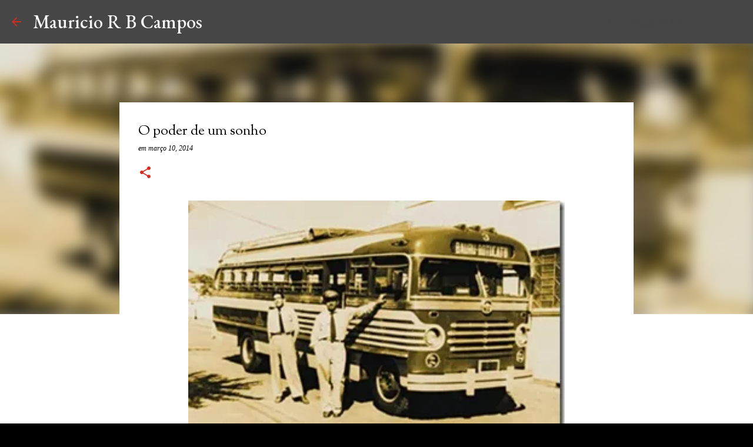

--- FILE ---
content_type: text/html; charset=UTF-8
request_url: https://www.mauriciorbcampos.com.br/2014/03/o-poder-de-um-sonho.html
body_size: 26982
content:
<!DOCTYPE html>
<html dir='ltr' lang='pt-BR'>
<head>
<meta content='width=device-width, initial-scale=1' name='viewport'/>
<title>O poder de um sonho</title>
<meta content='text/html; charset=UTF-8' http-equiv='Content-Type'/>
<!-- Chrome, Firefox OS and Opera -->
<meta content='#000000' name='theme-color'/>
<!-- Windows Phone -->
<meta content='#000000' name='msapplication-navbutton-color'/>
<meta content='blogger' name='generator'/>
<link href='https://www.mauriciorbcampos.com.br/favicon.ico' rel='icon' type='image/x-icon'/>
<link href='https://www.mauriciorbcampos.com.br/2014/03/o-poder-de-um-sonho.html' rel='canonical'/>
<link rel="alternate" type="application/atom+xml" title="Mauricio R B Campos - Atom" href="https://www.mauriciorbcampos.com.br/feeds/posts/default" />
<link rel="alternate" type="application/rss+xml" title="Mauricio R B Campos - RSS" href="https://www.mauriciorbcampos.com.br/feeds/posts/default?alt=rss" />
<link rel="service.post" type="application/atom+xml" title="Mauricio R B Campos - Atom" href="https://www.blogger.com/feeds/5882275960753004209/posts/default" />

<link rel="alternate" type="application/atom+xml" title="Mauricio R B Campos - Atom" href="https://www.mauriciorbcampos.com.br/feeds/6905807726866602156/comments/default" />
<!--Can't find substitution for tag [blog.ieCssRetrofitLinks]-->
<link href='https://blogger.googleusercontent.com/img/b/R29vZ2xl/AVvXsEjyR-XQauAGUiMPxD8HvK7Du6DhYLYsecIZWwnC2f1ShGy026hx7o4sHRTGGQfgK8fT5Y7PSywjxgdTv-1lZ2VPXuier7d2BbjZwZ-68god2zNokMGjMobmU49u3skKaOWBh78QTec6WZPb/w640-h407/box5_thumb%25255B1%25255D.jpg?imgmax=800' rel='image_src'/>
<meta content='https://www.mauriciorbcampos.com.br/2014/03/o-poder-de-um-sonho.html' property='og:url'/>
<meta content='O poder de um sonho' property='og:title'/>
<meta content='Site do autor de ficção Mauricio R B Campos.' property='og:description'/>
<meta content='https://blogger.googleusercontent.com/img/b/R29vZ2xl/AVvXsEjyR-XQauAGUiMPxD8HvK7Du6DhYLYsecIZWwnC2f1ShGy026hx7o4sHRTGGQfgK8fT5Y7PSywjxgdTv-1lZ2VPXuier7d2BbjZwZ-68god2zNokMGjMobmU49u3skKaOWBh78QTec6WZPb/w1200-h630-p-k-no-nu/box5_thumb%25255B1%25255D.jpg?imgmax=800' property='og:image'/>
<style type='text/css'>@font-face{font-family:'EB Garamond';font-style:italic;font-weight:400;font-display:swap;src:url(//fonts.gstatic.com/s/ebgaramond/v32/SlGFmQSNjdsmc35JDF1K5GRwUjcdlttVFm-rI7e8QL9wU6i1hGFJRvzr2Q.woff2)format('woff2');unicode-range:U+0460-052F,U+1C80-1C8A,U+20B4,U+2DE0-2DFF,U+A640-A69F,U+FE2E-FE2F;}@font-face{font-family:'EB Garamond';font-style:italic;font-weight:400;font-display:swap;src:url(//fonts.gstatic.com/s/ebgaramond/v32/SlGFmQSNjdsmc35JDF1K5GRwUjcdlttVFm-rI7e8QL95U6i1hGFJRvzr2Q.woff2)format('woff2');unicode-range:U+0301,U+0400-045F,U+0490-0491,U+04B0-04B1,U+2116;}@font-face{font-family:'EB Garamond';font-style:italic;font-weight:400;font-display:swap;src:url(//fonts.gstatic.com/s/ebgaramond/v32/SlGFmQSNjdsmc35JDF1K5GRwUjcdlttVFm-rI7e8QL9xU6i1hGFJRvzr2Q.woff2)format('woff2');unicode-range:U+1F00-1FFF;}@font-face{font-family:'EB Garamond';font-style:italic;font-weight:400;font-display:swap;src:url(//fonts.gstatic.com/s/ebgaramond/v32/SlGFmQSNjdsmc35JDF1K5GRwUjcdlttVFm-rI7e8QL9-U6i1hGFJRvzr2Q.woff2)format('woff2');unicode-range:U+0370-0377,U+037A-037F,U+0384-038A,U+038C,U+038E-03A1,U+03A3-03FF;}@font-face{font-family:'EB Garamond';font-style:italic;font-weight:400;font-display:swap;src:url(//fonts.gstatic.com/s/ebgaramond/v32/SlGFmQSNjdsmc35JDF1K5GRwUjcdlttVFm-rI7e8QL9yU6i1hGFJRvzr2Q.woff2)format('woff2');unicode-range:U+0102-0103,U+0110-0111,U+0128-0129,U+0168-0169,U+01A0-01A1,U+01AF-01B0,U+0300-0301,U+0303-0304,U+0308-0309,U+0323,U+0329,U+1EA0-1EF9,U+20AB;}@font-face{font-family:'EB Garamond';font-style:italic;font-weight:400;font-display:swap;src:url(//fonts.gstatic.com/s/ebgaramond/v32/SlGFmQSNjdsmc35JDF1K5GRwUjcdlttVFm-rI7e8QL9zU6i1hGFJRvzr2Q.woff2)format('woff2');unicode-range:U+0100-02BA,U+02BD-02C5,U+02C7-02CC,U+02CE-02D7,U+02DD-02FF,U+0304,U+0308,U+0329,U+1D00-1DBF,U+1E00-1E9F,U+1EF2-1EFF,U+2020,U+20A0-20AB,U+20AD-20C0,U+2113,U+2C60-2C7F,U+A720-A7FF;}@font-face{font-family:'EB Garamond';font-style:italic;font-weight:400;font-display:swap;src:url(//fonts.gstatic.com/s/ebgaramond/v32/SlGFmQSNjdsmc35JDF1K5GRwUjcdlttVFm-rI7e8QL99U6i1hGFJRvw.woff2)format('woff2');unicode-range:U+0000-00FF,U+0131,U+0152-0153,U+02BB-02BC,U+02C6,U+02DA,U+02DC,U+0304,U+0308,U+0329,U+2000-206F,U+20AC,U+2122,U+2191,U+2193,U+2212,U+2215,U+FEFF,U+FFFD;}@font-face{font-family:'EB Garamond';font-style:normal;font-weight:400;font-display:swap;src:url(//fonts.gstatic.com/s/ebgaramond/v32/SlGUmQSNjdsmc35JDF1K5GR4SDk_YAPIlWk.woff2)format('woff2');unicode-range:U+0460-052F,U+1C80-1C8A,U+20B4,U+2DE0-2DFF,U+A640-A69F,U+FE2E-FE2F;}@font-face{font-family:'EB Garamond';font-style:normal;font-weight:400;font-display:swap;src:url(//fonts.gstatic.com/s/ebgaramond/v32/SlGUmQSNjdsmc35JDF1K5GRxSDk_YAPIlWk.woff2)format('woff2');unicode-range:U+0301,U+0400-045F,U+0490-0491,U+04B0-04B1,U+2116;}@font-face{font-family:'EB Garamond';font-style:normal;font-weight:400;font-display:swap;src:url(//fonts.gstatic.com/s/ebgaramond/v32/SlGUmQSNjdsmc35JDF1K5GR5SDk_YAPIlWk.woff2)format('woff2');unicode-range:U+1F00-1FFF;}@font-face{font-family:'EB Garamond';font-style:normal;font-weight:400;font-display:swap;src:url(//fonts.gstatic.com/s/ebgaramond/v32/SlGUmQSNjdsmc35JDF1K5GR2SDk_YAPIlWk.woff2)format('woff2');unicode-range:U+0370-0377,U+037A-037F,U+0384-038A,U+038C,U+038E-03A1,U+03A3-03FF;}@font-face{font-family:'EB Garamond';font-style:normal;font-weight:400;font-display:swap;src:url(//fonts.gstatic.com/s/ebgaramond/v32/SlGUmQSNjdsmc35JDF1K5GR6SDk_YAPIlWk.woff2)format('woff2');unicode-range:U+0102-0103,U+0110-0111,U+0128-0129,U+0168-0169,U+01A0-01A1,U+01AF-01B0,U+0300-0301,U+0303-0304,U+0308-0309,U+0323,U+0329,U+1EA0-1EF9,U+20AB;}@font-face{font-family:'EB Garamond';font-style:normal;font-weight:400;font-display:swap;src:url(//fonts.gstatic.com/s/ebgaramond/v32/SlGUmQSNjdsmc35JDF1K5GR7SDk_YAPIlWk.woff2)format('woff2');unicode-range:U+0100-02BA,U+02BD-02C5,U+02C7-02CC,U+02CE-02D7,U+02DD-02FF,U+0304,U+0308,U+0329,U+1D00-1DBF,U+1E00-1E9F,U+1EF2-1EFF,U+2020,U+20A0-20AB,U+20AD-20C0,U+2113,U+2C60-2C7F,U+A720-A7FF;}@font-face{font-family:'EB Garamond';font-style:normal;font-weight:400;font-display:swap;src:url(//fonts.gstatic.com/s/ebgaramond/v32/SlGUmQSNjdsmc35JDF1K5GR1SDk_YAPI.woff2)format('woff2');unicode-range:U+0000-00FF,U+0131,U+0152-0153,U+02BB-02BC,U+02C6,U+02DA,U+02DC,U+0304,U+0308,U+0329,U+2000-206F,U+20AC,U+2122,U+2191,U+2193,U+2212,U+2215,U+FEFF,U+FFFD;}@font-face{font-family:'EB Garamond';font-style:normal;font-weight:500;font-display:swap;src:url(//fonts.gstatic.com/s/ebgaramond/v32/SlGUmQSNjdsmc35JDF1K5GR4SDk_YAPIlWk.woff2)format('woff2');unicode-range:U+0460-052F,U+1C80-1C8A,U+20B4,U+2DE0-2DFF,U+A640-A69F,U+FE2E-FE2F;}@font-face{font-family:'EB Garamond';font-style:normal;font-weight:500;font-display:swap;src:url(//fonts.gstatic.com/s/ebgaramond/v32/SlGUmQSNjdsmc35JDF1K5GRxSDk_YAPIlWk.woff2)format('woff2');unicode-range:U+0301,U+0400-045F,U+0490-0491,U+04B0-04B1,U+2116;}@font-face{font-family:'EB Garamond';font-style:normal;font-weight:500;font-display:swap;src:url(//fonts.gstatic.com/s/ebgaramond/v32/SlGUmQSNjdsmc35JDF1K5GR5SDk_YAPIlWk.woff2)format('woff2');unicode-range:U+1F00-1FFF;}@font-face{font-family:'EB Garamond';font-style:normal;font-weight:500;font-display:swap;src:url(//fonts.gstatic.com/s/ebgaramond/v32/SlGUmQSNjdsmc35JDF1K5GR2SDk_YAPIlWk.woff2)format('woff2');unicode-range:U+0370-0377,U+037A-037F,U+0384-038A,U+038C,U+038E-03A1,U+03A3-03FF;}@font-face{font-family:'EB Garamond';font-style:normal;font-weight:500;font-display:swap;src:url(//fonts.gstatic.com/s/ebgaramond/v32/SlGUmQSNjdsmc35JDF1K5GR6SDk_YAPIlWk.woff2)format('woff2');unicode-range:U+0102-0103,U+0110-0111,U+0128-0129,U+0168-0169,U+01A0-01A1,U+01AF-01B0,U+0300-0301,U+0303-0304,U+0308-0309,U+0323,U+0329,U+1EA0-1EF9,U+20AB;}@font-face{font-family:'EB Garamond';font-style:normal;font-weight:500;font-display:swap;src:url(//fonts.gstatic.com/s/ebgaramond/v32/SlGUmQSNjdsmc35JDF1K5GR7SDk_YAPIlWk.woff2)format('woff2');unicode-range:U+0100-02BA,U+02BD-02C5,U+02C7-02CC,U+02CE-02D7,U+02DD-02FF,U+0304,U+0308,U+0329,U+1D00-1DBF,U+1E00-1E9F,U+1EF2-1EFF,U+2020,U+20A0-20AB,U+20AD-20C0,U+2113,U+2C60-2C7F,U+A720-A7FF;}@font-face{font-family:'EB Garamond';font-style:normal;font-weight:500;font-display:swap;src:url(//fonts.gstatic.com/s/ebgaramond/v32/SlGUmQSNjdsmc35JDF1K5GR1SDk_YAPI.woff2)format('woff2');unicode-range:U+0000-00FF,U+0131,U+0152-0153,U+02BB-02BC,U+02C6,U+02DA,U+02DC,U+0304,U+0308,U+0329,U+2000-206F,U+20AC,U+2122,U+2191,U+2193,U+2212,U+2215,U+FEFF,U+FFFD;}@font-face{font-family:'OFL Sorts Mill Goudy TT';font-style:normal;font-weight:400;font-display:swap;src:url(//fonts.gstatic.com/s/oflsortsmillgoudytt/v24/-zk190Kk6OZq2W__Gh28iQi7zZ-9OZ4Alm9_BxoevL-3CSPM.woff2)format('woff2');unicode-range:U+0000-00FF,U+0131,U+0152-0153,U+02BB-02BC,U+02C6,U+02DA,U+02DC,U+0304,U+0308,U+0329,U+2000-206F,U+20AC,U+2122,U+2191,U+2193,U+2212,U+2215,U+FEFF,U+FFFD;}@font-face{font-family:'Open Sans';font-style:normal;font-weight:500;font-stretch:100%;font-display:swap;src:url(//fonts.gstatic.com/s/opensans/v44/memSYaGs126MiZpBA-UvWbX2vVnXBbObj2OVZyOOSr4dVJWUgsjr0B4taVIUwaEQbjB_mQ.woff2)format('woff2');unicode-range:U+0460-052F,U+1C80-1C8A,U+20B4,U+2DE0-2DFF,U+A640-A69F,U+FE2E-FE2F;}@font-face{font-family:'Open Sans';font-style:normal;font-weight:500;font-stretch:100%;font-display:swap;src:url(//fonts.gstatic.com/s/opensans/v44/memSYaGs126MiZpBA-UvWbX2vVnXBbObj2OVZyOOSr4dVJWUgsjr0B4kaVIUwaEQbjB_mQ.woff2)format('woff2');unicode-range:U+0301,U+0400-045F,U+0490-0491,U+04B0-04B1,U+2116;}@font-face{font-family:'Open Sans';font-style:normal;font-weight:500;font-stretch:100%;font-display:swap;src:url(//fonts.gstatic.com/s/opensans/v44/memSYaGs126MiZpBA-UvWbX2vVnXBbObj2OVZyOOSr4dVJWUgsjr0B4saVIUwaEQbjB_mQ.woff2)format('woff2');unicode-range:U+1F00-1FFF;}@font-face{font-family:'Open Sans';font-style:normal;font-weight:500;font-stretch:100%;font-display:swap;src:url(//fonts.gstatic.com/s/opensans/v44/memSYaGs126MiZpBA-UvWbX2vVnXBbObj2OVZyOOSr4dVJWUgsjr0B4jaVIUwaEQbjB_mQ.woff2)format('woff2');unicode-range:U+0370-0377,U+037A-037F,U+0384-038A,U+038C,U+038E-03A1,U+03A3-03FF;}@font-face{font-family:'Open Sans';font-style:normal;font-weight:500;font-stretch:100%;font-display:swap;src:url(//fonts.gstatic.com/s/opensans/v44/memSYaGs126MiZpBA-UvWbX2vVnXBbObj2OVZyOOSr4dVJWUgsjr0B4iaVIUwaEQbjB_mQ.woff2)format('woff2');unicode-range:U+0307-0308,U+0590-05FF,U+200C-2010,U+20AA,U+25CC,U+FB1D-FB4F;}@font-face{font-family:'Open Sans';font-style:normal;font-weight:500;font-stretch:100%;font-display:swap;src:url(//fonts.gstatic.com/s/opensans/v44/memSYaGs126MiZpBA-UvWbX2vVnXBbObj2OVZyOOSr4dVJWUgsjr0B5caVIUwaEQbjB_mQ.woff2)format('woff2');unicode-range:U+0302-0303,U+0305,U+0307-0308,U+0310,U+0312,U+0315,U+031A,U+0326-0327,U+032C,U+032F-0330,U+0332-0333,U+0338,U+033A,U+0346,U+034D,U+0391-03A1,U+03A3-03A9,U+03B1-03C9,U+03D1,U+03D5-03D6,U+03F0-03F1,U+03F4-03F5,U+2016-2017,U+2034-2038,U+203C,U+2040,U+2043,U+2047,U+2050,U+2057,U+205F,U+2070-2071,U+2074-208E,U+2090-209C,U+20D0-20DC,U+20E1,U+20E5-20EF,U+2100-2112,U+2114-2115,U+2117-2121,U+2123-214F,U+2190,U+2192,U+2194-21AE,U+21B0-21E5,U+21F1-21F2,U+21F4-2211,U+2213-2214,U+2216-22FF,U+2308-230B,U+2310,U+2319,U+231C-2321,U+2336-237A,U+237C,U+2395,U+239B-23B7,U+23D0,U+23DC-23E1,U+2474-2475,U+25AF,U+25B3,U+25B7,U+25BD,U+25C1,U+25CA,U+25CC,U+25FB,U+266D-266F,U+27C0-27FF,U+2900-2AFF,U+2B0E-2B11,U+2B30-2B4C,U+2BFE,U+3030,U+FF5B,U+FF5D,U+1D400-1D7FF,U+1EE00-1EEFF;}@font-face{font-family:'Open Sans';font-style:normal;font-weight:500;font-stretch:100%;font-display:swap;src:url(//fonts.gstatic.com/s/opensans/v44/memSYaGs126MiZpBA-UvWbX2vVnXBbObj2OVZyOOSr4dVJWUgsjr0B5OaVIUwaEQbjB_mQ.woff2)format('woff2');unicode-range:U+0001-000C,U+000E-001F,U+007F-009F,U+20DD-20E0,U+20E2-20E4,U+2150-218F,U+2190,U+2192,U+2194-2199,U+21AF,U+21E6-21F0,U+21F3,U+2218-2219,U+2299,U+22C4-22C6,U+2300-243F,U+2440-244A,U+2460-24FF,U+25A0-27BF,U+2800-28FF,U+2921-2922,U+2981,U+29BF,U+29EB,U+2B00-2BFF,U+4DC0-4DFF,U+FFF9-FFFB,U+10140-1018E,U+10190-1019C,U+101A0,U+101D0-101FD,U+102E0-102FB,U+10E60-10E7E,U+1D2C0-1D2D3,U+1D2E0-1D37F,U+1F000-1F0FF,U+1F100-1F1AD,U+1F1E6-1F1FF,U+1F30D-1F30F,U+1F315,U+1F31C,U+1F31E,U+1F320-1F32C,U+1F336,U+1F378,U+1F37D,U+1F382,U+1F393-1F39F,U+1F3A7-1F3A8,U+1F3AC-1F3AF,U+1F3C2,U+1F3C4-1F3C6,U+1F3CA-1F3CE,U+1F3D4-1F3E0,U+1F3ED,U+1F3F1-1F3F3,U+1F3F5-1F3F7,U+1F408,U+1F415,U+1F41F,U+1F426,U+1F43F,U+1F441-1F442,U+1F444,U+1F446-1F449,U+1F44C-1F44E,U+1F453,U+1F46A,U+1F47D,U+1F4A3,U+1F4B0,U+1F4B3,U+1F4B9,U+1F4BB,U+1F4BF,U+1F4C8-1F4CB,U+1F4D6,U+1F4DA,U+1F4DF,U+1F4E3-1F4E6,U+1F4EA-1F4ED,U+1F4F7,U+1F4F9-1F4FB,U+1F4FD-1F4FE,U+1F503,U+1F507-1F50B,U+1F50D,U+1F512-1F513,U+1F53E-1F54A,U+1F54F-1F5FA,U+1F610,U+1F650-1F67F,U+1F687,U+1F68D,U+1F691,U+1F694,U+1F698,U+1F6AD,U+1F6B2,U+1F6B9-1F6BA,U+1F6BC,U+1F6C6-1F6CF,U+1F6D3-1F6D7,U+1F6E0-1F6EA,U+1F6F0-1F6F3,U+1F6F7-1F6FC,U+1F700-1F7FF,U+1F800-1F80B,U+1F810-1F847,U+1F850-1F859,U+1F860-1F887,U+1F890-1F8AD,U+1F8B0-1F8BB,U+1F8C0-1F8C1,U+1F900-1F90B,U+1F93B,U+1F946,U+1F984,U+1F996,U+1F9E9,U+1FA00-1FA6F,U+1FA70-1FA7C,U+1FA80-1FA89,U+1FA8F-1FAC6,U+1FACE-1FADC,U+1FADF-1FAE9,U+1FAF0-1FAF8,U+1FB00-1FBFF;}@font-face{font-family:'Open Sans';font-style:normal;font-weight:500;font-stretch:100%;font-display:swap;src:url(//fonts.gstatic.com/s/opensans/v44/memSYaGs126MiZpBA-UvWbX2vVnXBbObj2OVZyOOSr4dVJWUgsjr0B4vaVIUwaEQbjB_mQ.woff2)format('woff2');unicode-range:U+0102-0103,U+0110-0111,U+0128-0129,U+0168-0169,U+01A0-01A1,U+01AF-01B0,U+0300-0301,U+0303-0304,U+0308-0309,U+0323,U+0329,U+1EA0-1EF9,U+20AB;}@font-face{font-family:'Open Sans';font-style:normal;font-weight:500;font-stretch:100%;font-display:swap;src:url(//fonts.gstatic.com/s/opensans/v44/memSYaGs126MiZpBA-UvWbX2vVnXBbObj2OVZyOOSr4dVJWUgsjr0B4uaVIUwaEQbjB_mQ.woff2)format('woff2');unicode-range:U+0100-02BA,U+02BD-02C5,U+02C7-02CC,U+02CE-02D7,U+02DD-02FF,U+0304,U+0308,U+0329,U+1D00-1DBF,U+1E00-1E9F,U+1EF2-1EFF,U+2020,U+20A0-20AB,U+20AD-20C0,U+2113,U+2C60-2C7F,U+A720-A7FF;}@font-face{font-family:'Open Sans';font-style:normal;font-weight:500;font-stretch:100%;font-display:swap;src:url(//fonts.gstatic.com/s/opensans/v44/memSYaGs126MiZpBA-UvWbX2vVnXBbObj2OVZyOOSr4dVJWUgsjr0B4gaVIUwaEQbjA.woff2)format('woff2');unicode-range:U+0000-00FF,U+0131,U+0152-0153,U+02BB-02BC,U+02C6,U+02DA,U+02DC,U+0304,U+0308,U+0329,U+2000-206F,U+20AC,U+2122,U+2191,U+2193,U+2212,U+2215,U+FEFF,U+FFFD;}@font-face{font-family:'Play';font-style:normal;font-weight:400;font-display:swap;src:url(//fonts.gstatic.com/s/play/v21/6aez4K2oVqwIvtg2H70Q13HqPA.woff2)format('woff2');unicode-range:U+0460-052F,U+1C80-1C8A,U+20B4,U+2DE0-2DFF,U+A640-A69F,U+FE2E-FE2F;}@font-face{font-family:'Play';font-style:normal;font-weight:400;font-display:swap;src:url(//fonts.gstatic.com/s/play/v21/6aez4K2oVqwIvtE2H70Q13HqPA.woff2)format('woff2');unicode-range:U+0301,U+0400-045F,U+0490-0491,U+04B0-04B1,U+2116;}@font-face{font-family:'Play';font-style:normal;font-weight:400;font-display:swap;src:url(//fonts.gstatic.com/s/play/v21/6aez4K2oVqwIvtY2H70Q13HqPA.woff2)format('woff2');unicode-range:U+0370-0377,U+037A-037F,U+0384-038A,U+038C,U+038E-03A1,U+03A3-03FF;}@font-face{font-family:'Play';font-style:normal;font-weight:400;font-display:swap;src:url(//fonts.gstatic.com/s/play/v21/6aez4K2oVqwIvto2H70Q13HqPA.woff2)format('woff2');unicode-range:U+0102-0103,U+0110-0111,U+0128-0129,U+0168-0169,U+01A0-01A1,U+01AF-01B0,U+0300-0301,U+0303-0304,U+0308-0309,U+0323,U+0329,U+1EA0-1EF9,U+20AB;}@font-face{font-family:'Play';font-style:normal;font-weight:400;font-display:swap;src:url(//fonts.gstatic.com/s/play/v21/6aez4K2oVqwIvts2H70Q13HqPA.woff2)format('woff2');unicode-range:U+0100-02BA,U+02BD-02C5,U+02C7-02CC,U+02CE-02D7,U+02DD-02FF,U+0304,U+0308,U+0329,U+1D00-1DBF,U+1E00-1E9F,U+1EF2-1EFF,U+2020,U+20A0-20AB,U+20AD-20C0,U+2113,U+2C60-2C7F,U+A720-A7FF;}@font-face{font-family:'Play';font-style:normal;font-weight:400;font-display:swap;src:url(//fonts.gstatic.com/s/play/v21/6aez4K2oVqwIvtU2H70Q13E.woff2)format('woff2');unicode-range:U+0000-00FF,U+0131,U+0152-0153,U+02BB-02BC,U+02C6,U+02DA,U+02DC,U+0304,U+0308,U+0329,U+2000-206F,U+20AC,U+2122,U+2191,U+2193,U+2212,U+2215,U+FEFF,U+FFFD;}@font-face{font-family:'Sorts Mill Goudy';font-style:normal;font-weight:400;font-display:swap;src:url(//fonts.gstatic.com/s/sortsmillgoudy/v16/Qw3GZR9MED_6PSuS_50nEaVrfzgEbHQEj7E49PCrfQ.woff2)format('woff2');unicode-range:U+0100-02BA,U+02BD-02C5,U+02C7-02CC,U+02CE-02D7,U+02DD-02FF,U+0304,U+0308,U+0329,U+1D00-1DBF,U+1E00-1E9F,U+1EF2-1EFF,U+2020,U+20A0-20AB,U+20AD-20C0,U+2113,U+2C60-2C7F,U+A720-A7FF;}@font-face{font-family:'Sorts Mill Goudy';font-style:normal;font-weight:400;font-display:swap;src:url(//fonts.gstatic.com/s/sortsmillgoudy/v16/Qw3GZR9MED_6PSuS_50nEaVrfzgEbHoEj7E49PA.woff2)format('woff2');unicode-range:U+0000-00FF,U+0131,U+0152-0153,U+02BB-02BC,U+02C6,U+02DA,U+02DC,U+0304,U+0308,U+0329,U+2000-206F,U+20AC,U+2122,U+2191,U+2193,U+2212,U+2215,U+FEFF,U+FFFD;}</style>
<style id='page-skin-1' type='text/css'><!--
/*! normalize.css v8.0.0 | MIT License | github.com/necolas/normalize.css */html{line-height:1.15;-webkit-text-size-adjust:100%}body{margin:0}h1{font-size:2em;margin:.67em 0}hr{box-sizing:content-box;height:0;overflow:visible}pre{font-family:monospace,monospace;font-size:1em}a{background-color:transparent}abbr[title]{border-bottom:none;text-decoration:underline;text-decoration:underline dotted}b,strong{font-weight:bolder}code,kbd,samp{font-family:monospace,monospace;font-size:1em}small{font-size:80%}sub,sup{font-size:75%;line-height:0;position:relative;vertical-align:baseline}sub{bottom:-0.25em}sup{top:-0.5em}img{border-style:none}button,input,optgroup,select,textarea{font-family:inherit;font-size:100%;line-height:1.15;margin:0}button,input{overflow:visible}button,select{text-transform:none}button,[type="button"],[type="reset"],[type="submit"]{-webkit-appearance:button}button::-moz-focus-inner,[type="button"]::-moz-focus-inner,[type="reset"]::-moz-focus-inner,[type="submit"]::-moz-focus-inner{border-style:none;padding:0}button:-moz-focusring,[type="button"]:-moz-focusring,[type="reset"]:-moz-focusring,[type="submit"]:-moz-focusring{outline:1px dotted ButtonText}fieldset{padding:.35em .75em .625em}legend{box-sizing:border-box;color:inherit;display:table;max-width:100%;padding:0;white-space:normal}progress{vertical-align:baseline}textarea{overflow:auto}[type="checkbox"],[type="radio"]{box-sizing:border-box;padding:0}[type="number"]::-webkit-inner-spin-button,[type="number"]::-webkit-outer-spin-button{height:auto}[type="search"]{-webkit-appearance:textfield;outline-offset:-2px}[type="search"]::-webkit-search-decoration{-webkit-appearance:none}::-webkit-file-upload-button{-webkit-appearance:button;font:inherit}details{display:block}summary{display:list-item}template{display:none}[hidden]{display:none}
/*!************************************************
* Blogger Template Style
* Name: Emporio
**************************************************/
body{
word-wrap:break-word;
overflow-wrap:break-word;
word-break:break-word
}
.hidden{
display:none
}
.invisible{
visibility:hidden
}
.container:after,.float-container:after{
clear:both;
content:"";
display:table
}
.clearboth{
clear:both
}
#comments .comment .comment-actions,.subscribe-popup .FollowByEmail .follow-by-email-submit{
background:transparent;
border:0;
box-shadow:none;
color:#d52c1f;
cursor:pointer;
font-size:14px;
font-weight:700;
outline:none;
text-decoration:none;
text-transform:uppercase;
width:auto
}
.dim-overlay{
height:100vh;
left:0;
position:fixed;
top:0;
width:100%
}
#sharing-dim-overlay{
background-color:transparent
}
input::-ms-clear{
display:none
}
.blogger-logo,.svg-icon-24.blogger-logo{
fill:#ff9800;
opacity:1
}
.skip-navigation{
background-color:#fff;
box-sizing:border-box;
color:#000;
display:block;
height:0;
left:0;
line-height:50px;
overflow:hidden;
padding-top:0;
position:fixed;
text-align:center;
top:0;
-webkit-transition:box-shadow .3s,height .3s,padding-top .3s;
transition:box-shadow .3s,height .3s,padding-top .3s;
width:100%;
z-index:900
}
.skip-navigation:focus{
box-shadow:0 4px 5px 0 rgba(0,0,0,.14),0 1px 10px 0 rgba(0,0,0,.12),0 2px 4px -1px rgba(0,0,0,.2);
height:50px
}
#main{
outline:none
}
.main-heading{
clip:rect(1px,1px,1px,1px);
border:0;
height:1px;
overflow:hidden;
padding:0;
position:absolute;
width:1px
}
.Attribution{
margin-top:1em;
text-align:center
}
.Attribution .blogger img,.Attribution .blogger svg{
vertical-align:bottom
}
.Attribution .blogger img{
margin-right:.5em
}
.Attribution div{
line-height:24px;
margin-top:.5em
}
.Attribution .copyright,.Attribution .image-attribution{
font-size:.7em;
margin-top:1.5em
}
.bg-photo{
background-attachment:scroll!important
}
body .CSS_LIGHTBOX{
z-index:900
}
.extendable .show-less,.extendable .show-more{
border-color:#d52c1f;
color:#d52c1f;
margin-top:8px
}
.extendable .show-less.hidden,.extendable .show-more.hidden,.inline-ad{
display:none
}
.inline-ad{
max-width:100%;
overflow:hidden
}
.adsbygoogle{
display:block
}
#cookieChoiceInfo{
bottom:0;
top:auto
}
iframe.b-hbp-video{
border:0
}
.post-body iframe{
max-width:100%
}
.post-body a[imageanchor="1"]{
display:inline-block
}
.byline{
margin-right:1em
}
.byline:last-child{
margin-right:0
}
.link-copied-dialog{
max-width:520px;
outline:0
}
.link-copied-dialog .modal-dialog-buttons{
margin-top:8px
}
.link-copied-dialog .goog-buttonset-default{
background:transparent;
border:0
}
.link-copied-dialog .goog-buttonset-default:focus{
outline:0
}
.paging-control-container{
margin-bottom:16px
}
.paging-control-container .paging-control{
display:inline-block
}
.paging-control-container .comment-range-text:after,.paging-control-container .paging-control{
color:#d52c1f
}
.paging-control-container .comment-range-text,.paging-control-container .paging-control{
margin-right:8px
}
.paging-control-container .comment-range-text:after,.paging-control-container .paging-control:after{
padding-left:8px;
content:"\b7";
cursor:default;
pointer-events:none
}
.paging-control-container .comment-range-text:last-child:after,.paging-control-container .paging-control:last-child:after{
content:none
}
.byline.reactions iframe{
height:20px
}
.b-notification{
background-color:#fff;
border-bottom:1px solid #000;
box-sizing:border-box;
color:#000;
padding:16px 32px;
text-align:center
}
.b-notification.visible{
-webkit-transition:margin-top .3s cubic-bezier(.4,0,.2,1);
transition:margin-top .3s cubic-bezier(.4,0,.2,1)
}
.b-notification.invisible{
position:absolute
}
.b-notification-close{
position:absolute;
right:8px;
top:8px
}
.no-posts-message{
line-height:40px;
text-align:center
}
@media screen and (max-width:745px){
body.item-view .post-body a[imageanchor="1"][style*="float: left;"],body.item-view .post-body a[imageanchor="1"][style*="float: right;"]{
clear:none!important;
float:none!important
}
body.item-view .post-body a[imageanchor="1"] img{
display:block;
height:auto;
margin:0 auto
}
body.item-view .post-body>.separator:first-child>a[imageanchor="1"]:first-child{
margin-top:20px
}
.post-body a[imageanchor]{
display:block
}
body.item-view .post-body a[imageanchor="1"]{
margin-left:0!important;
margin-right:0!important
}
body.item-view .post-body a[imageanchor="1"]+a[imageanchor="1"]{
margin-top:16px
}
}
.item-control{
display:none
}
#comments{
border-top:1px dashed rgba(0,0,0,.54);
margin-top:20px;
padding:20px
}
#comments .comment-thread ol{
padding-left:0;
margin:0;
padding-left:0
}
#comments .comment .comment-replybox-single,#comments .comment-thread .comment-replies{
margin-left:60px
}
#comments .comment-thread .thread-count{
display:none
}
#comments .comment{
list-style-type:none;
padding:0 0 30px;
position:relative
}
#comments .comment .comment{
padding-bottom:8px
}
.comment .avatar-image-container{
position:absolute
}
.comment .avatar-image-container img{
border-radius:50%
}
.avatar-image-container svg,.comment .avatar-image-container .avatar-icon{
fill:#d52c1f;
border:1px solid #d52c1f;
border-radius:50%;
box-sizing:border-box;
height:35px;
margin:0;
padding:7px;
width:35px
}
.comment .comment-block{
margin-left:60px;
margin-top:10px;
padding-bottom:0
}
#comments .comment-author-header-wrapper{
margin-left:40px
}
#comments .comment .thread-expanded .comment-block{
padding-bottom:20px
}
#comments .comment .comment-header .user,#comments .comment .comment-header .user a{
color:#000000;
font-style:normal;
font-weight:700
}
#comments .comment .comment-actions{
bottom:0;
margin-bottom:15px;
position:absolute
}
#comments .comment .comment-actions>*{
margin-right:8px
}
#comments .comment .comment-header .datetime{
margin-left:8px;
bottom:0;
display:inline-block;
font-size:13px;
font-style:italic
}
#comments .comment .comment-footer .comment-timestamp a,#comments .comment .comment-header .datetime,#comments .comment .comment-header .datetime a{
color:rgba(0,0,0,.54)
}
#comments .comment .comment-content,.comment .comment-body{
margin-top:12px;
word-break:break-word
}
.comment-body{
margin-bottom:12px
}
#comments.embed[data-num-comments="0"]{
border:0;
margin-top:0;
padding-top:0
}
#comment-editor-src,#comments.embed[data-num-comments="0"] #comment-post-message,#comments.embed[data-num-comments="0"] div.comment-form>p,#comments.embed[data-num-comments="0"] p.comment-footer{
display:none
}
.comments .comments-content .loadmore.loaded{
max-height:0;
opacity:0;
overflow:hidden
}
.extendable .remaining-items{
height:0;
overflow:hidden;
-webkit-transition:height .3s cubic-bezier(.4,0,.2,1);
transition:height .3s cubic-bezier(.4,0,.2,1)
}
.extendable .remaining-items.expanded{
height:auto
}
.svg-icon-24,.svg-icon-24-button{
cursor:pointer;
height:24px;
min-width:24px;
width:24px
}
.touch-icon{
margin:-12px;
padding:12px
}
.touch-icon:active,.touch-icon:focus{
background-color:hsla(0,0%,60%,.4);
border-radius:50%
}
svg:not(:root).touch-icon{
overflow:visible
}
html[dir=rtl] .rtl-reversible-icon{
-webkit-transform:scaleX(-1);
transform:scaleX(-1)
}
.svg-icon-24-button,.touch-icon-button{
background:transparent;
border:0;
margin:0;
outline:none;
padding:0
}
.touch-icon-button .touch-icon:active,.touch-icon-button .touch-icon:focus{
background-color:transparent
}
.touch-icon-button:active .touch-icon,.touch-icon-button:focus .touch-icon{
background-color:hsla(0,0%,60%,.4);
border-radius:50%
}
.Profile .default-avatar-wrapper .avatar-icon{
fill:#d50f00;
border:1px solid #d50f00;
border-radius:50%;
box-sizing:border-box;
margin:0
}
.Profile .individual .default-avatar-wrapper .avatar-icon{
padding:25px
}
.Profile .individual .avatar-icon,.Profile .individual .profile-img{
height:90px;
width:90px
}
.Profile .team .default-avatar-wrapper .avatar-icon{
padding:8px
}
.Profile .team .avatar-icon,.Profile .team .default-avatar-wrapper,.Profile .team .profile-img{
height:40px;
width:40px
}
.snippet-container{
margin:0;
overflow:hidden;
position:relative
}
.snippet-fade{
right:0;
bottom:0;
box-sizing:border-box;
position:absolute;
width:96px
}
.snippet-fade:after{
content:"\2026";
float:right
}
.centered-top-container.sticky{
left:0;
position:fixed;
right:0;
top:0;
-webkit-transition-duration:.2s;
transition-duration:.2s;
-webkit-transition-property:opacity,-webkit-transform;
transition-property:opacity,-webkit-transform;
transition-property:transform,opacity;
transition-property:transform,opacity,-webkit-transform;
-webkit-transition-timing-function:cubic-bezier(.4,0,.2,1);
transition-timing-function:cubic-bezier(.4,0,.2,1);
width:auto;
z-index:8
}
.centered-top-placeholder{
display:none
}
.collapsed-header .centered-top-placeholder{
display:block
}
.centered-top-container .Header .replaced h1,.centered-top-placeholder .Header .replaced h1{
display:none
}
.centered-top-container.sticky .Header .replaced h1{
display:block
}
.centered-top-container.sticky .Header .header-widget{
background:none
}
.centered-top-container.sticky .Header .header-image-wrapper{
display:none
}
.centered-top-container img,.centered-top-placeholder img{
max-width:100%
}
.collapsible{
-webkit-transition:height .3s cubic-bezier(.4,0,.2,1);
transition:height .3s cubic-bezier(.4,0,.2,1)
}
.collapsible,.collapsible>summary{
display:block;
overflow:hidden
}
.collapsible>:not(summary){
display:none
}
.collapsible[open]>:not(summary){
display:block
}
.collapsible:focus,.collapsible>summary:focus{
outline:none
}
.collapsible>summary{
cursor:pointer;
display:block;
padding:0
}
.collapsible:focus>summary,.collapsible>summary:focus{
background-color:transparent
}
.collapsible>summary::-webkit-details-marker{
display:none
}
.collapsible-title{
-webkit-box-align:center;
align-items:center;
display:-webkit-box;
display:flex
}
.collapsible-title .title{
-webkit-box-flex:1;
-webkit-box-ordinal-group:1;
flex:1 1 auto;
order:0;
overflow:hidden;
text-overflow:ellipsis;
white-space:nowrap
}
.collapsible-title .chevron-down,.collapsible[open] .collapsible-title .chevron-up{
display:block
}
.collapsible-title .chevron-up,.collapsible[open] .collapsible-title .chevron-down{
display:none
}
.flat-button{
border-radius:2px;
font-weight:700;
margin:-8px;
padding:8px;
text-transform:uppercase
}
.flat-button,.flat-icon-button{
cursor:pointer;
display:inline-block
}
.flat-icon-button{
background:transparent;
border:0;
box-sizing:content-box;
line-height:0;
margin:-12px;
outline:none;
padding:12px
}
.flat-icon-button,.flat-icon-button .splash-wrapper{
border-radius:50%
}
.flat-icon-button .splash.animate{
-webkit-animation-duration:.3s;
animation-duration:.3s
}
body#layout .bg-photo,body#layout .bg-photo-overlay{
display:none
}
body#layout .centered{
max-width:954px
}
body#layout .navigation{
display:none
}
body#layout .sidebar-container{
display:inline-block;
width:40%
}
body#layout .hamburger-menu,body#layout .search{
display:none
}
.overflowable-container{
max-height:44px;
overflow:hidden;
position:relative
}
.overflow-button{
cursor:pointer
}
#overflowable-dim-overlay{
background:transparent
}
.overflow-popup{
background-color:#f9f9f9;
box-shadow:0 2px 2px 0 rgba(0,0,0,.14),0 3px 1px -2px rgba(0,0,0,.2),0 1px 5px 0 rgba(0,0,0,.12);
left:0;
max-width:calc(100% - 32px);
position:absolute;
top:0;
visibility:hidden;
z-index:101
}
.overflow-popup ul{
list-style:none
}
.overflow-popup .tabs li,.overflow-popup li{
display:block;
height:auto
}
.overflow-popup .tabs li{
padding-left:0;
padding-right:0
}
.overflow-button.hidden,.overflow-popup .tabs li.hidden,.overflow-popup li.hidden,.widget.Sharing .sharing-button{
display:none
}
.widget.Sharing .sharing-buttons li{
padding:0
}
.widget.Sharing .sharing-buttons li span{
display:none
}
.post-share-buttons{
position:relative
}
.sharing-open.touch-icon-button:active .touch-icon,.sharing-open.touch-icon-button:focus .touch-icon{
background-color:transparent
}
.share-buttons{
background-color:#ffffff;
border-radius:2px;
box-shadow:0 2px 2px 0 rgba(0,0,0,.14),0 3px 1px -2px rgba(0,0,0,.2),0 1px 5px 0 rgba(0,0,0,.12);
color:#000000;
list-style:none;
margin:0;
min-width:200px;
padding:8px 0;
position:absolute;
top:-11px;
z-index:101
}
.share-buttons.hidden{
display:none
}
.sharing-button{
background:transparent;
border:0;
cursor:pointer;
margin:0;
outline:none;
padding:0
}
.share-buttons li{
height:48px;
margin:0
}
.share-buttons li:last-child{
margin-bottom:0
}
.share-buttons li .sharing-platform-button{
box-sizing:border-box;
cursor:pointer;
display:block;
height:100%;
margin-bottom:0;
padding:0 16px;
position:relative;
width:100%
}
.share-buttons li .sharing-platform-button:focus,.share-buttons li .sharing-platform-button:hover{
background-color:hsla(0,0%,50%,.1);
outline:none
}
.share-buttons li svg[class*=" sharing-"],.share-buttons li svg[class^=sharing-]{
position:absolute;
top:10px
}
.share-buttons li span.sharing-platform-button{
position:relative;
top:0
}
.share-buttons li .platform-sharing-text{
margin-left:56px;
display:block;
font-size:16px;
line-height:48px;
white-space:nowrap
}
.sidebar-container{
-webkit-overflow-scrolling:touch;
background-color:#eeeeee;
max-width:280px;
overflow-y:auto;
-webkit-transition-duration:.3s;
transition-duration:.3s;
-webkit-transition-property:-webkit-transform;
transition-property:-webkit-transform;
transition-property:transform;
transition-property:transform,-webkit-transform;
-webkit-transition-timing-function:cubic-bezier(0,0,.2,1);
transition-timing-function:cubic-bezier(0,0,.2,1);
width:280px;
z-index:101
}
.sidebar-container .navigation{
line-height:0;
padding:16px
}
.sidebar-container .sidebar-back{
cursor:pointer
}
.sidebar-container .widget{
background:none;
margin:0 16px;
padding:16px 0
}
.sidebar-container .widget .title{
color:#000000;
margin:0
}
.sidebar-container .widget ul{
list-style:none;
margin:0;
padding:0
}
.sidebar-container .widget ul ul{
margin-left:1em
}
.sidebar-container .widget li{
font-size:16px;
line-height:normal
}
.sidebar-container .widget+.widget{
border-top:1px solid #f9f9f9
}
.BlogArchive li{
margin:16px 0
}
.BlogArchive li:last-child{
margin-bottom:0
}
.Label li a{
display:inline-block
}
.BlogArchive .post-count,.Label .label-count{
margin-left:.25em;
float:right
}
.BlogArchive .post-count:before,.Label .label-count:before{
content:"("
}
.BlogArchive .post-count:after,.Label .label-count:after{
content:")"
}
.widget.Translate .skiptranslate>div{
display:block!important
}
.widget.Profile .profile-link{
display:-webkit-box;
display:flex
}
.widget.Profile .team-member .default-avatar-wrapper,.widget.Profile .team-member .profile-img{
-webkit-box-flex:0;
margin-right:1em;
flex:0 0 auto
}
.widget.Profile .individual .profile-link{
-webkit-box-orient:vertical;
-webkit-box-direction:normal;
flex-direction:column
}
.widget.Profile .team .profile-link .profile-name{
-webkit-box-flex:1;
align-self:center;
display:block;
flex:1 1 auto
}
.dim-overlay{
background-color:rgba(0,0,0,.54)
}
body.sidebar-visible{
overflow-y:hidden
}
@media screen and (max-width:680px){
.sidebar-container{
bottom:0;
left:auto;
position:fixed;
right:0;
top:0
}
.sidebar-container.sidebar-invisible{
-webkit-transform:translateX(100%);
transform:translateX(100%);
-webkit-transition-timing-function:cubic-bezier(.4,0,.6,1);
transition-timing-function:cubic-bezier(.4,0,.6,1)
}
}
.dialog{
background:#ffffff;
box-shadow:0 2px 2px 0 rgba(0,0,0,.14),0 3px 1px -2px rgba(0,0,0,.2),0 1px 5px 0 rgba(0,0,0,.12);
box-sizing:border-box;
color:#000000;
padding:30px;
position:fixed;
text-align:center;
width:calc(100% - 24px);
z-index:101
}
.dialog input[type=email],.dialog input[type=text]{
background-color:transparent;
border:0;
border-bottom:1px solid rgba(0,0,0,.12);
color:#000000;
display:block;
font-family:EB Garamond;
font-size:16px;
line-height:24px;
margin:auto;
outline:none;
padding-bottom:7px;
text-align:center;
width:100%
}
.dialog input[type=email]::-webkit-input-placeholder,.dialog input[type=text]::-webkit-input-placeholder{
color:rgba(0,0,0,.5)
}
.dialog input[type=email]::-moz-placeholder,.dialog input[type=text]::-moz-placeholder{
color:rgba(0,0,0,.5)
}
.dialog input[type=email]:-ms-input-placeholder,.dialog input[type=text]:-ms-input-placeholder{
color:rgba(0,0,0,.5)
}
.dialog input[type=email]::-ms-input-placeholder,.dialog input[type=text]::-ms-input-placeholder{
color:rgba(0,0,0,.5)
}
.dialog input[type=email]::placeholder,.dialog input[type=text]::placeholder{
color:rgba(0,0,0,.5)
}
.dialog input[type=email]:focus,.dialog input[type=text]:focus{
border-bottom:2px solid #d52c1f;
padding-bottom:6px
}
.dialog input.no-cursor{
color:transparent;
text-shadow:0 0 0 #000000
}
.dialog input.no-cursor:focus{
outline:none
}
.dialog input[type=submit]{
font-family:EB Garamond
}
.dialog .goog-buttonset-default{
color:#d52c1f
}
.loading-spinner-large{
-webkit-animation:mspin-rotate 1568.63ms linear infinite;
animation:mspin-rotate 1568.63ms linear infinite;
height:48px;
overflow:hidden;
position:absolute;
width:48px;
z-index:200
}
.loading-spinner-large>div{
-webkit-animation:mspin-revrot 5332ms steps(4) infinite;
animation:mspin-revrot 5332ms steps(4) infinite
}
.loading-spinner-large>div>div{
-webkit-animation:mspin-singlecolor-large-film 1333ms steps(81) infinite;
animation:mspin-singlecolor-large-film 1333ms steps(81) infinite;
background-size:100%;
height:48px;
width:3888px
}
.mspin-black-large>div>div,.mspin-grey_54-large>div>div{
background-image:url(https://www.blogblog.com/indie/mspin_black_large.svg)
}
.mspin-white-large>div>div{
background-image:url(https://www.blogblog.com/indie/mspin_white_large.svg)
}
.mspin-grey_54-large{
opacity:.54
}
@-webkit-keyframes mspin-singlecolor-large-film{
0%{
-webkit-transform:translateX(0);
transform:translateX(0)
}
to{
-webkit-transform:translateX(-3888px);
transform:translateX(-3888px)
}
}
@keyframes mspin-singlecolor-large-film{
0%{
-webkit-transform:translateX(0);
transform:translateX(0)
}
to{
-webkit-transform:translateX(-3888px);
transform:translateX(-3888px)
}
}
@-webkit-keyframes mspin-rotate{
0%{
-webkit-transform:rotate(0deg);
transform:rotate(0deg)
}
to{
-webkit-transform:rotate(1turn);
transform:rotate(1turn)
}
}
@keyframes mspin-rotate{
0%{
-webkit-transform:rotate(0deg);
transform:rotate(0deg)
}
to{
-webkit-transform:rotate(1turn);
transform:rotate(1turn)
}
}
@-webkit-keyframes mspin-revrot{
0%{
-webkit-transform:rotate(0deg);
transform:rotate(0deg)
}
to{
-webkit-transform:rotate(-1turn);
transform:rotate(-1turn)
}
}
@keyframes mspin-revrot{
0%{
-webkit-transform:rotate(0deg);
transform:rotate(0deg)
}
to{
-webkit-transform:rotate(-1turn);
transform:rotate(-1turn)
}
}
.subscribe-popup{
max-width:364px
}
.subscribe-popup h3{
color:#000000;
font-size:1.8em;
margin-top:0
}
.subscribe-popup .FollowByEmail h3{
display:none
}
.subscribe-popup .FollowByEmail .follow-by-email-submit{
color:#d52c1f;
display:inline-block;
margin:24px auto 0;
white-space:normal;
width:auto
}
.subscribe-popup .FollowByEmail .follow-by-email-submit:disabled{
cursor:default;
opacity:.3
}
@media (max-width:800px){
.blog-name div.widget.Subscribe{
margin-bottom:16px
}
body.item-view .blog-name div.widget.Subscribe{
margin:8px auto 16px;
width:100%
}
}
.sidebar-container .svg-icon-24{
fill:#d50f00
}
.centered-top .svg-icon-24{
fill:#d52c1f
}
.centered-bottom .svg-icon-24.touch-icon,.centered-bottom a .svg-icon-24,.centered-bottom button .svg-icon-24{
fill:#d52c1f
}
.post-wrapper .svg-icon-24.touch-icon,.post-wrapper a .svg-icon-24,.post-wrapper button .svg-icon-24{
fill:#d52c1f
}
.centered-bottom .share-buttons .svg-icon-24,.share-buttons .svg-icon-24{
fill:#d52c1f
}
.svg-icon-24.hamburger-menu{
fill:#d52c1f
}
body#layout .page_body{
padding:0;
position:relative;
top:0
}
body#layout .page{
display:inline-block;
left:inherit;
position:relative;
vertical-align:top;
width:540px
}
body{
background:#f7f7f7 url(https://blogger.googleusercontent.com/img/a/AVvXsEiSAMLNn4IakrBW80J11xOd70g4LoKoz_m1U-CfhSynRNoIyk42LDsuIYS7-VPVKttdksgtDE87tGQKkisJXRZNqw-ik90-rFkRSQc_CQp2SKDG3Jr2ujx11TkrPG9DjRID6Xc55eO7GEOpB5ki_WzLbrbTaCmbhrDX36Hz6pP9MGOlWy5HIKsZmSHhNWdV=s1600) repeat scroll bottom center;
background-color:#000000;
background-size:cover;
font:normal 400 16px EB Garamond;
margin:0;
min-height:100vh
}
body,h3,h3.title{
color:#000000
}
.post-wrapper .post-title,.post-wrapper .post-title a,.post-wrapper .post-title a:hover,.post-wrapper .post-title a:visited{
color:#000000
}
a{
color:#d52c1f;
text-decoration:none
}
a:visited{
color:#464646
}
a:hover{
color:#d52c1f
}
blockquote{
color:#9E9E9E;
font:normal 400 16px EB Garamond;
font-size:x-large;
font-style:italic;
font-weight:300;
text-align:center
}
.dim-overlay{
z-index:100
}
.page{
-webkit-box-orient:vertical;
-webkit-box-direction:normal;
box-sizing:border-box;
display:-webkit-box;
display:flex;
flex-direction:column;
min-height:100vh;
padding-bottom:1em
}
.page>*{
-webkit-box-flex:0;
flex:0 0 auto
}
.page>#footer{
margin-top:auto
}
.bg-photo-container{
overflow:hidden
}
.bg-photo-container,.bg-photo-container .bg-photo{
height:464px;
width:100%
}
.bg-photo-container .bg-photo{
background-position:50%;
background-size:cover;
z-index:-1
}
.centered{
margin:0 auto;
position:relative;
width:1482px
}
.centered .main,.centered .main-container{
float:left
}
.centered .main{
padding-bottom:1em
}
.centered .centered-bottom:after{
clear:both;
content:"";
display:table
}
@media (min-width:1626px){
.page_body.has-vertical-ads .centered{
width:1625px
}
}
@media (min-width:1225px) and (max-width:1482px){
.centered{
width:1081px
}
}
@media (min-width:1225px) and (max-width:1625px){
.page_body.has-vertical-ads .centered{
width:1224px
}
}
@media (max-width:1224px){
.centered{
width:680px
}
}
@media (max-width:680px){
.centered{
max-width:600px;
width:100%
}
}
.feed-view .post-wrapper.hero,.main,.main-container,.post-filter-message,.top-nav .section{
width:1187px
}
@media (min-width:1225px) and (max-width:1482px){
.feed-view .post-wrapper.hero,.main,.main-container,.post-filter-message,.top-nav .section{
width:786px
}
}
@media (min-width:1225px) and (max-width:1625px){
.feed-view .page_body.has-vertical-ads .post-wrapper.hero,.page_body.has-vertical-ads .feed-view .post-wrapper.hero,.page_body.has-vertical-ads .main,.page_body.has-vertical-ads .main-container,.page_body.has-vertical-ads .post-filter-message,.page_body.has-vertical-ads .top-nav .section{
width:786px
}
}
@media (max-width:1224px){
.feed-view .post-wrapper.hero,.main,.main-container,.post-filter-message,.top-nav .section{
width:auto
}
}
.widget .title{
font-size:18px;
line-height:28px;
margin:18px 0
}
.extendable .show-less,.extendable .show-more{
color:#d52c1f;
cursor:pointer;
font:normal 500 12px Arial, Tahoma, Helvetica, FreeSans, sans-serif;
margin:0 -16px;
padding:16px;
text-transform:uppercase
}
.widget.Profile{
font:normal 400 16px EB Garamond
}
.sidebar-container .widget.Profile{
padding:16px
}
.widget.Profile h2{
display:none
}
.widget.Profile .title{
margin:16px 32px
}
.widget.Profile .profile-img{
border-radius:50%
}
.widget.Profile .individual{
display:-webkit-box;
display:flex
}
.widget.Profile .individual .profile-info{
margin-left:16px;
align-self:center
}
.widget.Profile .profile-datablock{
margin-bottom:.75em;
margin-top:0
}
.widget.Profile .profile-link{
background-image:none!important;
font-family:inherit;
max-width:100%;
overflow:hidden
}
.widget.Profile .individual .profile-link{
display:block;
margin:0 -10px;
padding:0 10px
}
.widget.Profile .individual .profile-data a.profile-link.g-profile,.widget.Profile .team a.profile-link.g-profile .profile-name{
color:#000000;
font:normal 500 16px Open Sans;
margin-bottom:.75em
}
.widget.Profile .individual .profile-data a.profile-link.g-profile{
line-height:1.25
}
.widget.Profile .individual>a:first-child{
flex-shrink:0
}
.widget.Profile dd{
margin:0
}
.widget.Profile ul{
list-style:none;
padding:0
}
.widget.Profile ul li{
margin:10px 0 30px
}
.widget.Profile .team .extendable,.widget.Profile .team .extendable .first-items,.widget.Profile .team .extendable .remaining-items{
margin:0;
max-width:100%;
padding:0
}
.widget.Profile .team-member .profile-name-container{
-webkit-box-flex:0;
flex:0 1 auto
}
.widget.Profile .team .extendable .show-less,.widget.Profile .team .extendable .show-more{
left:56px;
position:relative
}
#comments a,.post-wrapper a{
color:#d52c1f
}
div.widget.Blog .blog-posts .post-outer{
border:0
}
div.widget.Blog .post-outer{
padding-bottom:0
}
.post .thumb{
float:left;
height:20%;
width:20%
}
.no-posts-message,.status-msg-body{
margin:10px 0
}
.blog-pager{
text-align:center
}
.post-title{
margin:0
}
.post-title,.post-title a{
font:normal 500 24px Sorts Mill Goudy
}
.post-body{
display:block;
font:normal 400 16px 'Times New Roman', Times, FreeSerif, serif;
line-height:32px;
margin:0
}
.post-body,.post-snippet{
color:#000000
}
.post-snippet{
font:normal 400 14px EB Garamond;
line-height:24px;
margin:8px 0;
max-height:72px
}
.post-snippet .snippet-fade{
background:-webkit-linear-gradient(left,#ffffff 0,#ffffff 20%,rgba(255, 255, 255, 0) 100%);
background:linear-gradient(to left,#ffffff 0,#ffffff 20%,rgba(255, 255, 255, 0) 100%);
bottom:0;
color:#000000;
position:absolute
}
.post-body img{
height:inherit;
max-width:100%
}
.byline,.byline.post-author a,.byline.post-timestamp a{
color:#000000;
font:italic 400 12px 'Times New Roman', Times, FreeSerif, serif
}
.byline.post-author{
text-transform:lowercase
}
.byline.post-author a{
text-transform:none
}
.item-byline .byline,.post-header .byline{
margin-right:0
}
.post-share-buttons .share-buttons{
background:#ffffff;
color:#000000;
font:normal 400 14px Arial, Tahoma, Helvetica, FreeSans, sans-serif
}
.tr-caption{
color:#d52c1f;
font:normal 400 16px EB Garamond;
font-size:1.1em;
font-style:italic
}
.post-filter-message{
background-color:#d52c1f;
box-sizing:border-box;
color:#ffffff;
display:-webkit-box;
display:flex;
font:italic 400 18px EB Garamond;
margin-bottom:16px;
margin-top:32px;
padding:12px 16px
}
.post-filter-message>div:first-child{
-webkit-box-flex:1;
flex:1 0 auto
}
.post-filter-message a{
padding-left:30px;
color:#d52c1f;
color:#000000;
cursor:pointer;
font:normal 500 12px Arial, Tahoma, Helvetica, FreeSans, sans-serif;
text-transform:uppercase;
white-space:nowrap
}
.post-filter-message .search-label,.post-filter-message .search-query{
font-style:italic;
quotes:"\201c" "\201d" "\2018" "\2019"
}
.post-filter-message .search-label:before,.post-filter-message .search-query:before{
content:open-quote
}
.post-filter-message .search-label:after,.post-filter-message .search-query:after{
content:close-quote
}
#blog-pager{
margin-bottom:1em;
margin-top:2em
}
#blog-pager a{
color:#d52c1f;
cursor:pointer;
font:normal 500 12px Arial, Tahoma, Helvetica, FreeSans, sans-serif;
text-transform:uppercase
}
.Label{
overflow-x:hidden
}
.Label ul{
list-style:none;
padding:0
}
.Label li{
display:inline-block;
max-width:100%;
overflow:hidden;
text-overflow:ellipsis;
white-space:nowrap
}
.Label .first-ten{
margin-top:16px
}
.Label .show-all{
border-color:#d52c1f;
color:#d52c1f;
cursor:pointer;
font-style:normal;
margin-top:8px;
text-transform:uppercase
}
.Label .show-all,.Label .show-all.hidden{
display:inline-block
}
.Label li a,.Label span.label-size,.byline.post-labels a{
background-color:rgba(158,158,158,.1);
border-radius:2px;
color:#9E9E9E;
cursor:pointer;
display:inline-block;
font:normal 500 10.5px 'Times New Roman', Times, FreeSerif, serif;
line-height:1.5;
margin:4px 4px 4px 0;
padding:4px 8px;
text-transform:uppercase;
vertical-align:middle
}
body.item-view .byline.post-labels a{
background-color:rgba(213,44,31,.1);
color:#d52c1f
}
.FeaturedPost .item-thumbnail img{
max-width:100%
}
.sidebar-container .FeaturedPost .post-title a{
color:#9E9E9E;
font:normal 500 14px EB Garamond
}
body.item-view .PopularPosts{
display:inline-block;
overflow-y:auto;
vertical-align:top;
width:280px
}
.PopularPosts h3.title{
font:normal 500 16px Open Sans
}
.PopularPosts .post-title{
margin:0 0 16px
}
.PopularPosts .post-title a{
color:#9E9E9E;
font:normal 500 14px EB Garamond;
line-height:24px
}
.PopularPosts .item-thumbnail{
clear:both;
height:152px;
overflow-y:hidden;
width:100%
}
.PopularPosts .item-thumbnail img{
padding:0;
width:100%
}
.PopularPosts .popular-posts-snippet{
color:#616161;
font:italic 400 14px EB Garamond;
line-height:24px;
max-height:calc(24px * 4);
overflow:hidden
}
.PopularPosts .popular-posts-snippet .snippet-fade{
color:#616161
}
.PopularPosts .post{
margin:30px 0;
position:relative
}
.PopularPosts .post+.post{
padding-top:1em
}
.popular-posts-snippet .snippet-fade{
right:0;
background:-webkit-linear-gradient(left,#eeeeee 0,#eeeeee 20%,rgba(238, 238, 238, 0) 100%);
background:linear-gradient(to left,#eeeeee 0,#eeeeee 20%,rgba(238, 238, 238, 0) 100%);
height:24px;
line-height:24px;
position:absolute;
top:calc(24px * 3);
width:96px
}
.Attribution{
color:#000000
}
.Attribution a,.Attribution a:hover,.Attribution a:visited{
color:#d52c1f
}
.Attribution svg{
fill:#7d7d7d
}
.inline-ad{
margin-bottom:16px
}
.item-view .inline-ad{
display:block
}
.vertical-ad-container{
margin-left:15px;
float:left;
min-height:1px;
width:128px
}
.item-view .vertical-ad-container{
margin-top:30px
}
.inline-ad-placeholder,.vertical-ad-placeholder{
background:#ffffff;
border:1px solid #000;
opacity:.9;
text-align:center;
vertical-align:middle
}
.inline-ad-placeholder span,.vertical-ad-placeholder span{
color:#000000;
display:block;
font-weight:700;
margin-top:290px;
text-transform:uppercase
}
.vertical-ad-placeholder{
height:600px
}
.vertical-ad-placeholder span{
margin-top:290px;
padding:0 40px
}
.inline-ad-placeholder{
height:90px
}
.inline-ad-placeholder span{
margin-top:35px
}
.centered-top-container.sticky,.sticky .centered-top{
background-color:#464646
}
.centered-top{
-webkit-box-align:start;
align-items:flex-start;
display:-webkit-box;
display:flex;
flex-wrap:wrap;
margin:0 auto;
max-width:1482px;
padding-top:40px
}
.page_body.has-vertical-ads .centered-top{
max-width:1625px
}
.centered-top .blog-name,.centered-top .hamburger-section,.centered-top .search{
margin-left:16px
}
.centered-top .return_link{
-webkit-box-flex:0;
-webkit-box-ordinal-group:1;
flex:0 0 auto;
height:24px;
order:0;
width:24px
}
.centered-top .blog-name{
-webkit-box-flex:1;
-webkit-box-ordinal-group:2;
flex:1 1 0;
order:1
}
.centered-top .search{
-webkit-box-flex:0;
-webkit-box-ordinal-group:3;
flex:0 0 auto;
order:2
}
.centered-top .hamburger-section{
-webkit-box-flex:0;
-webkit-box-ordinal-group:4;
display:none;
flex:0 0 auto;
order:3
}
.centered-top .subscribe-section-container{
-webkit-box-flex:1;
-webkit-box-ordinal-group:5;
flex:1 0 100%;
order:4
}
.centered-top .top-nav{
-webkit-box-flex:1;
-webkit-box-ordinal-group:6;
flex:1 0 100%;
margin-top:32px;
order:5
}
.sticky .centered-top{
-webkit-box-align:center;
align-items:center;
box-sizing:border-box;
flex-wrap:nowrap;
padding:0 16px
}
.sticky .centered-top .blog-name{
-webkit-box-flex:0;
flex:0 1 auto;
max-width:none;
min-width:0
}
.sticky .centered-top .subscribe-section-container{
border-left:1px solid rgba(70,70,70,0.298);
-webkit-box-flex:1;
-webkit-box-ordinal-group:3;
flex:1 0 auto;
margin:0 16px;
order:2
}
.sticky .centered-top .search{
-webkit-box-flex:1;
-webkit-box-ordinal-group:4;
flex:1 0 auto;
order:3
}
.sticky .centered-top .hamburger-section{
-webkit-box-ordinal-group:5;
order:4
}
.sticky .centered-top .top-nav{
display:none
}
.search{
position:relative;
width:250px
}
.search,.search .search-expand,.search .section{
height:48px
}
.search .search-expand{
margin-left:auto;
background:transparent;
border:0;
display:none;
margin:0;
outline:none;
padding:0
}
.search .search-expand-text{
display:none
}
.search .search-expand .svg-icon-24,.search .search-submit-container .svg-icon-24{
fill:rgba(70,70,70,0.376);
-webkit-transition:fill .3s cubic-bezier(.4,0,.2,1);
transition:fill .3s cubic-bezier(.4,0,.2,1)
}
.search h3{
display:none
}
.search .section{
right:0;
box-sizing:border-box;
line-height:24px;
overflow-x:hidden;
position:absolute;
top:0;
-webkit-transition-duration:.3s;
transition-duration:.3s;
-webkit-transition-property:background-color,width;
transition-property:background-color,width;
-webkit-transition-timing-function:cubic-bezier(.4,0,.2,1);
transition-timing-function:cubic-bezier(.4,0,.2,1);
width:250px;
z-index:8
}
.search .section,.search.focused .section{
background-color:rgba(70,70,70,0.027)
}
.search form{
display:-webkit-box;
display:flex
}
.search form .search-submit-container{
-webkit-box-align:center;
-webkit-box-flex:0;
-webkit-box-ordinal-group:1;
align-items:center;
display:-webkit-box;
display:flex;
flex:0 0 auto;
height:48px;
order:0
}
.search form .search-input{
-webkit-box-flex:1;
-webkit-box-ordinal-group:2;
flex:1 1 auto;
order:1
}
.search form .search-input input{
box-sizing:border-box;
height:48px;
width:100%
}
.search .search-submit-container input[type=submit]{
display:none
}
.search .search-submit-container .search-icon{
margin:0;
padding:12px 8px
}
.search .search-input input{
background:none;
border:0;
color:#464646;
font:normal 400 16px Play;
outline:none;
padding:0 8px
}
.search .search-input input::-webkit-input-placeholder{
color:rgba(70,70,70,0.376);
font:italic 400 15px EB Garamond;
line-height:48px
}
.search .search-input input::-moz-placeholder{
color:rgba(70,70,70,0.376);
font:italic 400 15px EB Garamond;
line-height:48px
}
.search .search-input input:-ms-input-placeholder{
color:rgba(70,70,70,0.376);
font:italic 400 15px EB Garamond;
line-height:48px
}
.search .search-input input::-ms-input-placeholder{
color:rgba(70,70,70,0.376);
font:italic 400 15px EB Garamond;
line-height:48px
}
.search .search-input input::placeholder{
color:rgba(70,70,70,0.376);
font:italic 400 15px EB Garamond;
line-height:48px
}
.search .dim-overlay{
background-color:transparent
}
.centered-top .Header h1{
box-sizing:border-box;
color:#484848;
font:normal 500 62px EB Garamond;
margin:0;
padding:0
}
.centered-top .Header h1 a,.centered-top .Header h1 a:hover,.centered-top .Header h1 a:visited{
color:inherit;
font-size:inherit
}
.centered-top .Header p{
color:#484848;
font:italic 300 14px EB Garamond;
line-height:1.7;
margin:16px 0;
padding:0
}
.sticky .centered-top .Header h1{
color:#f9f9f9;
font-size:32px;
margin:16px 0;
overflow:hidden;
padding:0;
text-overflow:ellipsis;
white-space:nowrap
}
.sticky .centered-top .Header p{
display:none
}
.subscribe-section-container{
border-left:0;
margin:0
}
.subscribe-section-container .subscribe-button{
background:transparent;
border:0;
color:#d52c1f;
cursor:pointer;
display:inline-block;
font:normal 700 12px OFL Sorts Mill Goudy TT;
margin:0 auto;
outline:none;
padding:16px;
text-transform:uppercase;
white-space:nowrap
}
.top-nav .PageList h3{
margin-left:16px
}
.top-nav .PageList ul{
list-style:none;
margin:0;
padding:0
}
.top-nav .PageList ul li{
color:#d52c1f;
cursor:pointer;
font:normal 500 12px Arial, Tahoma, Helvetica, FreeSans, sans-serif;
font:normal 700 12px OFL Sorts Mill Goudy TT;
text-transform:uppercase
}
.top-nav .PageList ul li a{
background-color:#f9f9f9;
color:#d52c1f;
display:block;
height:44px;
line-height:44px;
overflow:hidden;
padding:0 22px;
text-overflow:ellipsis;
vertical-align:middle
}
.top-nav .PageList ul li.selected a{
color:#d52c1f
}
.top-nav .PageList ul li:first-child a{
padding-left:16px
}
.top-nav .PageList ul li:last-child a{
padding-right:16px
}
.top-nav .PageList .dim-overlay{
opacity:0
}
.top-nav .overflowable-contents li{
float:left;
max-width:100%
}
.top-nav .overflow-button{
-webkit-box-align:center;
-webkit-box-flex:0;
align-items:center;
display:-webkit-box;
display:flex;
flex:0 0 auto;
height:44px;
padding:0 16px;
position:relative;
-webkit-transition:opacity .3s cubic-bezier(.4,0,.2,1);
transition:opacity .3s cubic-bezier(.4,0,.2,1);
width:24px
}
.top-nav .overflow-button.hidden{
display:none
}
.top-nav .overflow-button svg{
margin-top:0
}
@media (max-width:1224px){
.search{
width:24px
}
.search .search-expand{
display:block;
position:relative;
z-index:8
}
.search .search-expand .search-expand-icon{
fill:transparent
}
.search .section{
background-color:rgba(70, 70, 70, 0);
width:32px;
z-index:7
}
.search.focused .section{
width:250px;
z-index:8
}
.search .search-submit-container .svg-icon-24{
fill:#d52c1f
}
.search.focused .search-submit-container .svg-icon-24{
fill:rgba(70,70,70,0.376)
}
.blog-name,.return_link,.subscribe-section-container{
opacity:1;
-webkit-transition:opacity .3s cubic-bezier(.4,0,.2,1);
transition:opacity .3s cubic-bezier(.4,0,.2,1)
}
.centered-top.search-focused .blog-name,.centered-top.search-focused .return_link,.centered-top.search-focused .subscribe-section-container{
opacity:0
}
body.search-view .centered-top.search-focused .blog-name .section,body.search-view .centered-top.search-focused .subscribe-section-container{
display:none
}
}
@media (max-width:745px){
.top-nav .section.no-items#page_list_top{
display:none
}
.centered-top{
padding-top:16px
}
.centered-top .header_container{
margin:0 auto;
max-width:600px
}
.centered-top .hamburger-section{
-webkit-box-align:center;
margin-right:24px;
align-items:center;
display:-webkit-box;
display:flex;
height:48px
}
.widget.Header h1{
font:normal 500 36px EB Garamond;
padding:0
}
.top-nav .PageList{
max-width:100%;
overflow-x:auto
}
.centered-top-container.sticky .centered-top{
flex-wrap:wrap
}
.centered-top-container.sticky .blog-name{
-webkit-box-flex:1;
flex:1 1 0
}
.centered-top-container.sticky .search{
-webkit-box-flex:0;
flex:0 0 auto
}
.centered-top-container.sticky .hamburger-section,.centered-top-container.sticky .search{
margin-bottom:8px;
margin-top:8px
}
.centered-top-container.sticky .subscribe-section-container{
-webkit-box-flex:1;
-webkit-box-ordinal-group:6;
border:0;
flex:1 0 100%;
margin:-16px 0 0;
order:5
}
body.item-view .centered-top-container.sticky .subscribe-section-container{
margin-left:24px
}
.centered-top-container.sticky .subscribe-button{
margin-bottom:0;
padding:8px 16px 16px
}
.centered-top-container.sticky .widget.Header h1{
font-size:16px;
margin:0
}
}
body.sidebar-visible .page{
overflow-y:scroll
}
.sidebar-container{
margin-left:15px;
float:left
}
.sidebar-container a{
color:#9E9E9E;
font:normal 400 14px EB Garamond
}
.sidebar-container .sidebar-back{
float:right
}
.sidebar-container .navigation{
display:none
}
.sidebar-container .widget{
margin:auto 0;
padding:24px
}
.sidebar-container .widget .title{
font:normal 500 16px Open Sans
}
@media (min-width:681px) and (max-width:1224px){
.error-view .sidebar-container{
display:none
}
}
@media (max-width:680px){
.sidebar-container{
margin-left:0;
max-width:none;
width:100%
}
.sidebar-container .navigation{
display:block;
padding:24px
}
.sidebar-container .navigation+.sidebar.section{
clear:both
}
.sidebar-container .widget{
padding-left:32px
}
.sidebar-container .widget.Profile{
padding-left:24px
}
}
.post-wrapper{
background-color:#ffffff;
position:relative
}
.feed-view .blog-posts{
margin-right:-15px;
width:calc(100% + 15px)
}
.feed-view .post-wrapper{
border-radius:0px;
float:left;
overflow:hidden;
-webkit-transition:box-shadow .3s cubic-bezier(.4,0,.2,1);
transition:box-shadow .3s cubic-bezier(.4,0,.2,1);
width:385px
}
.feed-view .post-wrapper:hover{
box-shadow:0 4px 5px 0 rgba(0,0,0,.14),0 1px 10px 0 rgba(0,0,0,.12),0 2px 4px -1px rgba(0,0,0,.2)
}
.feed-view .post-wrapper.hero{
background-position:50%;
background-size:cover;
position:relative
}
.feed-view .post-wrapper .post,.feed-view .post-wrapper .post .snippet-thumbnail{
background-color:#ffffff;
padding:24px 16px
}
.feed-view .post-wrapper .snippet-thumbnail{
-webkit-transition:opacity .3s cubic-bezier(.4,0,.2,1);
transition:opacity .3s cubic-bezier(.4,0,.2,1)
}
.feed-view .post-wrapper.has-labels.image .snippet-thumbnail-container{
background-color:rgba(0, 0, 0, 1)
}
.feed-view .post-wrapper.has-labels:hover .snippet-thumbnail{
opacity:.7
}
.feed-view .inline-ad,.feed-view .post-wrapper{
margin-right:15px;
margin-left:0;
margin-bottom:15px;
margin-top:0
}
.feed-view .post-wrapper.hero .post-title a{
font-size:20px;
line-height:24px
}
.feed-view .post-wrapper.not-hero .post-title a{
font-size:16px;
line-height:24px
}
.feed-view .post-wrapper .post-title a{
display:block;
margin:-296px -16px;
padding:296px 16px;
position:relative;
text-overflow:ellipsis;
z-index:2
}
.feed-view .post-wrapper .byline,.feed-view .post-wrapper .comment-link{
position:relative;
z-index:3
}
.feed-view .not-hero.post-wrapper.no-image .post-title-container{
position:relative;
top:-90px
}
.feed-view .post-wrapper .post-header{
padding:5px 0
}
.feed-view .byline{
line-height:12px
}
.feed-view .hero .byline{
line-height:15.6px
}
.feed-view .hero .byline,.feed-view .hero .byline.post-author a,.feed-view .hero .byline.post-timestamp a{
font-size:14px
}
.feed-view .post-comment-link{
float:left
}
.feed-view .post-share-buttons{
float:right
}
.feed-view .header-buttons-byline{
height:24px;
margin-top:16px
}
.feed-view .header-buttons-byline .byline{
height:24px
}
.feed-view .post-header-right-buttons .post-comment-link,.feed-view .post-header-right-buttons .post-jump-link{
display:block;
float:left;
margin-left:16px
}
.feed-view .post .num_comments{
display:inline-block;
font:normal 500 24px Sorts Mill Goudy;
font-size:12px;
margin:-14px 6px 0;
vertical-align:middle
}
.feed-view .post-wrapper .post-jump-link{
float:right
}
.feed-view .post-wrapper .post-footer{
margin-top:15px
}
.feed-view .post-wrapper .snippet-thumbnail,.feed-view .post-wrapper .snippet-thumbnail-container{
height:184px;
overflow-y:hidden
}
.feed-view .post-wrapper .snippet-thumbnail{
background-position:50%;
background-size:cover;
display:block;
width:100%
}
.feed-view .post-wrapper.hero .snippet-thumbnail,.feed-view .post-wrapper.hero .snippet-thumbnail-container{
height:272px;
overflow-y:hidden
}
@media (min-width:681px){
.feed-view .post-title a .snippet-container{
height:48px;
max-height:48px
}
.feed-view .post-title a .snippet-fade{
background:-webkit-linear-gradient(left,#ffffff 0,#ffffff 20%,rgba(255, 255, 255, 0) 100%);
background:linear-gradient(to left,#ffffff 0,#ffffff 20%,rgba(255, 255, 255, 0) 100%);
color:transparent;
height:24px;
width:96px
}
.feed-view .hero .post-title-container .post-title a .snippet-container{
height:24px;
max-height:24px
}
.feed-view .hero .post-title a .snippet-fade{
height:24px
}
.feed-view .post-header-left-buttons{
position:relative
}
.feed-view .post-header-left-buttons:hover .touch-icon{
opacity:1
}
.feed-view .hero.post-wrapper.no-image .post-authordate,.feed-view .hero.post-wrapper.no-image .post-title-container{
position:relative;
top:-150px
}
.feed-view .hero.post-wrapper.no-image .post-title-container{
text-align:center
}
.feed-view .hero.post-wrapper.no-image .post-authordate{
-webkit-box-pack:center;
justify-content:center
}
.feed-view .labels-outer-container{
margin:0 -4px;
opacity:0;
position:absolute;
top:20px;
-webkit-transition:opacity .2s;
transition:opacity .2s;
width:calc(100% - 2 * 16px)
}
.feed-view .post-wrapper.has-labels:hover .labels-outer-container{
opacity:1
}
.feed-view .labels-container{
max-height:calc(23.75px + 2 * 4px);
overflow:hidden
}
.feed-view .labels-container .labels-more,.feed-view .labels-container .overflow-button-container{
display:inline-block;
float:right
}
.feed-view .labels-items{
padding:0 4px
}
.feed-view .labels-container a{
display:inline-block;
max-width:calc(100% - 16px);
overflow-x:hidden;
text-overflow:ellipsis;
vertical-align:top;
white-space:nowrap
}
.feed-view .labels-more{
margin-left:8px;
min-width:23.75px;
padding:0;
width:23.75px
}
.feed-view .byline.post-labels{
margin:0
}
.feed-view .byline.post-labels a,.feed-view .labels-more a{
background-color:#ffffff;
box-shadow:0 0 2px 0 rgba(0,0,0,.18);
color:#d52c1f;
opacity:.9
}
.feed-view .labels-more a{
border-radius:50%;
display:inline-block;
font:normal 500 10.5px 'Times New Roman', Times, FreeSerif, serif;
height:23.75px;
line-height:23.75px;
max-width:23.75px;
padding:0;
text-align:center;
width:23.75px
}
}
@media (max-width:1224px){
.feed-view .centered{
padding-right:0
}
.feed-view .centered .main-container{
float:none
}
.feed-view .blog-posts{
margin-right:0;
width:auto
}
.feed-view .post-wrapper{
float:none
}
.feed-view .post-wrapper.hero{
width:680px
}
.feed-view .page_body .centered div.widget.FeaturedPost,.feed-view div.widget.Blog{
width:385px
}
.post-filter-message,.top-nav{
margin-top:32px
}
.widget.Header h1{
font:normal 500 36px EB Garamond
}
.post-filter-message{
display:block
}
.post-filter-message a{
display:block;
margin-top:8px;
padding-left:0
}
.feed-view .not-hero .post-title-container .post-title a .snippet-container{
height:auto
}
.feed-view .vertical-ad-container{
display:none
}
.feed-view .blog-posts .inline-ad{
display:block
}
}
@media (max-width:680px){
.feed-view .centered .main{
float:none;
width:100%
}
.feed-view .centered .centered-bottom,.feed-view .centered-bottom .hero.post-wrapper,.feed-view .centered-bottom .post-wrapper{
max-width:600px;
width:auto
}
.feed-view #header{
width:auto
}
.feed-view .page_body .centered div.widget.FeaturedPost,.feed-view div.widget.Blog{
top:50px;
width:100%;
z-index:6
}
.feed-view .main>.widget .title,.feed-view .post-filter-message{
margin-left:8px;
margin-right:8px
}
.feed-view .hero.post-wrapper{
background-color:#d52c1f;
border-radius:0;
height:416px
}
.feed-view .hero.post-wrapper .post{
bottom:0;
box-sizing:border-box;
margin:16px;
position:absolute;
width:calc(100% - 32px)
}
.feed-view .hero.no-image.post-wrapper .post{
box-shadow:0 0 16px rgba(0,0,0,.2);
padding-top:120px;
top:0
}
.feed-view .hero.no-image.post-wrapper .post-footer{
bottom:16px;
position:absolute;
width:calc(100% - 32px)
}
.hero.post-wrapper h3{
white-space:normal
}
.feed-view .post-wrapper h3,.feed-view .post-wrapper:hover h3{
width:auto
}
.feed-view .hero.post-wrapper{
margin:0 0 15px
}
.feed-view .inline-ad,.feed-view .post-wrapper{
margin:0 8px 16px
}
.feed-view .post-labels{
display:none
}
.feed-view .post-wrapper .snippet-thumbnail{
background-size:cover;
display:block;
height:184px;
margin:0;
max-height:184px;
width:100%
}
.feed-view .post-wrapper.hero .snippet-thumbnail,.feed-view .post-wrapper.hero .snippet-thumbnail-container{
height:416px;
max-height:416px
}
.feed-view .header-author-byline{
display:none
}
.feed-view .hero .header-author-byline{
display:block
}
}
.item-view .page_body{
padding-top:70px
}
.item-view .centered,.item-view .centered .main,.item-view .centered .main-container,.item-view .page_body.has-vertical-ads .centered,.item-view .page_body.has-vertical-ads .centered .main,.item-view .page_body.has-vertical-ads .centered .main-container{
width:100%
}
.item-view .main-container{
margin-right:15px;
max-width:890px
}
.item-view .centered-bottom{
margin-left:auto;
margin-right:auto;
max-width:1185px;
padding-right:0;
padding-top:0;
width:100%
}
.item-view .page_body.has-vertical-ads .centered-bottom{
max-width:1328px;
width:100%
}
.item-view .bg-photo{
-webkit-filter:blur(12px);
filter:blur(12px);
-webkit-transform:scale(1.05);
transform:scale(1.05)
}
.item-view .bg-photo-container+.centered .centered-bottom{
margin-top:0
}
.item-view .bg-photo-container+.centered .centered-bottom .post-wrapper{
margin-top:-368px
}
.item-view .bg-photo-container+.centered-bottom{
margin-top:0
}
.item-view .inline-ad{
margin-bottom:0;
margin-top:30px;
padding-bottom:16px
}
.item-view .post-wrapper{
border-radius:0px 0px 0 0;
float:none;
height:auto;
margin:0;
padding:32px;
width:auto
}
.item-view .post-outer{
padding:8px
}
.item-view .comments{
border-radius:0 0 0px 0px;
color:#000000;
margin:0 8px 8px
}
.item-view .post-title{
font:normal 500 24px Sorts Mill Goudy
}
.item-view .post-header{
display:block;
width:auto
}
.item-view .post-share-buttons{
display:block;
margin-bottom:40px;
margin-top:20px
}
.item-view .post-footer{
display:block
}
.item-view .post-footer a{
color:#d52c1f;
color:#d52c1f;
cursor:pointer;
font:normal 500 12px Arial, Tahoma, Helvetica, FreeSans, sans-serif;
text-transform:uppercase
}
.item-view .post-footer-line{
border:0
}
.item-view .sidebar-container{
margin-left:0;
box-sizing:border-box;
margin-top:15px;
max-width:280px;
padding:0;
width:280px
}
.item-view .sidebar-container .widget{
padding:15px 0
}
@media (max-width:1328px){
.item-view .centered{
width:100%
}
.item-view .centered .centered-bottom{
margin-left:auto;
margin-right:auto;
padding-right:0;
padding-top:0;
width:100%
}
.item-view .centered .main-container{
float:none;
margin:0 auto
}
.item-view div.section.main div.widget.PopularPosts{
margin:0 2.5%;
position:relative;
top:0;
width:95%
}
.item-view .bg-photo-container+.centered .main{
margin-top:0
}
.item-view div.widget.Blog{
margin:auto;
width:100%
}
.item-view .post-share-buttons{
margin-bottom:32px
}
.item-view .sidebar-container{
float:none;
margin:0;
max-height:none;
max-width:none;
padding:0 15px;
position:static;
width:100%
}
.item-view .sidebar-container .section{
margin:15px auto;
max-width:480px
}
.item-view .sidebar-container .section .widget{
position:static;
width:100%
}
.item-view .vertical-ad-container{
display:none
}
.item-view .blog-posts .inline-ad{
display:block
}
}
@media (max-width:745px){
.item-view.has-subscribe .bg-photo-container,.item-view.has-subscribe .centered-bottom{
padding-top:88px
}
.item-view .bg-photo,.item-view .bg-photo-container{
height:296px;
width:auto
}
.item-view .bg-photo-container+.centered .centered-bottom .post-wrapper{
margin-top:-240px
}
.item-view .bg-photo-container+.centered .centered-bottom,.item-view .page_body.has-subscribe .bg-photo-container+.centered .centered-bottom{
margin-top:0
}
.item-view .post-outer{
background:#ffffff
}
.item-view .post-outer .post-wrapper{
padding:16px
}
.item-view .comments{
margin:0
}
}
#comments{
background:#ffffff;
border-top:1px solid #f9f9f9;
margin-top:0;
padding:32px
}
#comments .comment-form .title,#comments h3.title{
clip:rect(1px,1px,1px,1px);
border:0;
height:1px;
overflow:hidden;
padding:0;
position:absolute;
width:1px
}
#comments .comment-form{
border-bottom:1px solid #f9f9f9;
border-top:1px solid #f9f9f9
}
.item-view #comments .comment-form h4{
clip:rect(1px,1px,1px,1px);
border:0;
height:1px;
overflow:hidden;
padding:0;
position:absolute;
width:1px
}
#comment-holder .continue{
display:none
}

--></style>
<style id='template-skin-1' type='text/css'><!--
body#layout .hidden,
body#layout .invisible {
display: inherit;
}
body#layout .centered-bottom {
position: relative;
}
body#layout .section.featured-post,
body#layout .section.main,
body#layout .section.vertical-ad-container {
float: left;
width: 55%;
}
body#layout .sidebar-container {
display: inline-block;
width: 39%;
}
body#layout .centered-bottom:after {
clear: both;
content: "";
display: table;
}
body#layout .hamburger-menu,
body#layout .search {
display: none;
}
--></style>
<style>
    body {background-image:url(https\:\/\/blogger.googleusercontent.com\/img\/a\/AVvXsEiSAMLNn4IakrBW80J11xOd70g4LoKoz_m1U-CfhSynRNoIyk42LDsuIYS7-VPVKttdksgtDE87tGQKkisJXRZNqw-ik90-rFkRSQc_CQp2SKDG3Jr2ujx11TkrPG9DjRID6Xc55eO7GEOpB5ki_WzLbrbTaCmbhrDX36Hz6pP9MGOlWy5HIKsZmSHhNWdV=s1600);}
    
@media (max-width: 200px) { body {background-image:url(https\:\/\/blogger.googleusercontent.com\/img\/a\/AVvXsEiSAMLNn4IakrBW80J11xOd70g4LoKoz_m1U-CfhSynRNoIyk42LDsuIYS7-VPVKttdksgtDE87tGQKkisJXRZNqw-ik90-rFkRSQc_CQp2SKDG3Jr2ujx11TkrPG9DjRID6Xc55eO7GEOpB5ki_WzLbrbTaCmbhrDX36Hz6pP9MGOlWy5HIKsZmSHhNWdV=w200);}}
@media (max-width: 400px) and (min-width: 201px) { body {background-image:url(https\:\/\/blogger.googleusercontent.com\/img\/a\/AVvXsEiSAMLNn4IakrBW80J11xOd70g4LoKoz_m1U-CfhSynRNoIyk42LDsuIYS7-VPVKttdksgtDE87tGQKkisJXRZNqw-ik90-rFkRSQc_CQp2SKDG3Jr2ujx11TkrPG9DjRID6Xc55eO7GEOpB5ki_WzLbrbTaCmbhrDX36Hz6pP9MGOlWy5HIKsZmSHhNWdV=w400);}}
@media (max-width: 800px) and (min-width: 401px) { body {background-image:url(https\:\/\/blogger.googleusercontent.com\/img\/a\/AVvXsEiSAMLNn4IakrBW80J11xOd70g4LoKoz_m1U-CfhSynRNoIyk42LDsuIYS7-VPVKttdksgtDE87tGQKkisJXRZNqw-ik90-rFkRSQc_CQp2SKDG3Jr2ujx11TkrPG9DjRID6Xc55eO7GEOpB5ki_WzLbrbTaCmbhrDX36Hz6pP9MGOlWy5HIKsZmSHhNWdV=w800);}}
@media (max-width: 1200px) and (min-width: 801px) { body {background-image:url(https\:\/\/blogger.googleusercontent.com\/img\/a\/AVvXsEiSAMLNn4IakrBW80J11xOd70g4LoKoz_m1U-CfhSynRNoIyk42LDsuIYS7-VPVKttdksgtDE87tGQKkisJXRZNqw-ik90-rFkRSQc_CQp2SKDG3Jr2ujx11TkrPG9DjRID6Xc55eO7GEOpB5ki_WzLbrbTaCmbhrDX36Hz6pP9MGOlWy5HIKsZmSHhNWdV=w1200);}}
/* Last tag covers anything over one higher than the previous max-size cap. */
@media (min-width: 1201px) { body {background-image:url(https\:\/\/blogger.googleusercontent.com\/img\/a\/AVvXsEiSAMLNn4IakrBW80J11xOd70g4LoKoz_m1U-CfhSynRNoIyk42LDsuIYS7-VPVKttdksgtDE87tGQKkisJXRZNqw-ik90-rFkRSQc_CQp2SKDG3Jr2ujx11TkrPG9DjRID6Xc55eO7GEOpB5ki_WzLbrbTaCmbhrDX36Hz6pP9MGOlWy5HIKsZmSHhNWdV=w1600);}}
  </style>
<!-- Google tag (gtag.js) -->
<script async='true' src='https://www.googletagmanager.com/gtag/js?id=G-RL3BFFS0ZN'></script>
<script>
        window.dataLayer = window.dataLayer || [];
        function gtag(){dataLayer.push(arguments);}
        gtag('js', new Date());
        gtag('config', 'G-RL3BFFS0ZN');
      </script>
<script async='async' src='https://www.gstatic.com/external_hosted/clipboardjs/clipboard.min.js'></script>
<link href='https://www.blogger.com/dyn-css/authorization.css?targetBlogID=5882275960753004209&amp;zx=35e90ed0-5dbe-469d-b7ad-0a56fdda49a1' media='none' onload='if(media!=&#39;all&#39;)media=&#39;all&#39;' rel='stylesheet'/><noscript><link href='https://www.blogger.com/dyn-css/authorization.css?targetBlogID=5882275960753004209&amp;zx=35e90ed0-5dbe-469d-b7ad-0a56fdda49a1' rel='stylesheet'/></noscript>
<meta name='google-adsense-platform-account' content='ca-host-pub-1556223355139109'/>
<meta name='google-adsense-platform-domain' content='blogspot.com'/>

<script async src="https://pagead2.googlesyndication.com/pagead/js/adsbygoogle.js?client=ca-pub-8602298921511164&host=ca-host-pub-1556223355139109" crossorigin="anonymous"></script>

<!-- data-ad-client=ca-pub-8602298921511164 -->

<link rel="stylesheet" href="https://fonts.googleapis.com/css2?display=swap&family=Red+Hat+Display&family=Darker+Grotesque&family=Julius+Sans+One"></head>
<body class='item-view version-1-4-0 variant-vegeclub_light'>
<a class='skip-navigation' href='#main' tabindex='0'>
Pular para o conteúdo principal
</a>
<div class='page'>
<div class='page_body'>
<style>
    .bg-photo {background-image:url(https\:\/\/blogger.googleusercontent.com\/img\/b\/R29vZ2xl\/AVvXsEjyR-XQauAGUiMPxD8HvK7Du6DhYLYsecIZWwnC2f1ShGy026hx7o4sHRTGGQfgK8fT5Y7PSywjxgdTv-1lZ2VPXuier7d2BbjZwZ-68god2zNokMGjMobmU49u3skKaOWBh78QTec6WZPb\/w640-h407\/box5_thumb%25255B1%25255D.jpg?imgmax=800);}
    
@media (max-width: 200px) { .bg-photo {background-image:url(https\:\/\/blogger.googleusercontent.com\/img\/b\/R29vZ2xl\/AVvXsEjyR-XQauAGUiMPxD8HvK7Du6DhYLYsecIZWwnC2f1ShGy026hx7o4sHRTGGQfgK8fT5Y7PSywjxgdTv-1lZ2VPXuier7d2BbjZwZ-68god2zNokMGjMobmU49u3skKaOWBh78QTec6WZPb\/w200\/box5_thumb%25255B1%25255D.jpg?imgmax=800);}}
@media (max-width: 400px) and (min-width: 201px) { .bg-photo {background-image:url(https\:\/\/blogger.googleusercontent.com\/img\/b\/R29vZ2xl\/AVvXsEjyR-XQauAGUiMPxD8HvK7Du6DhYLYsecIZWwnC2f1ShGy026hx7o4sHRTGGQfgK8fT5Y7PSywjxgdTv-1lZ2VPXuier7d2BbjZwZ-68god2zNokMGjMobmU49u3skKaOWBh78QTec6WZPb\/w400\/box5_thumb%25255B1%25255D.jpg?imgmax=800);}}
@media (max-width: 800px) and (min-width: 401px) { .bg-photo {background-image:url(https\:\/\/blogger.googleusercontent.com\/img\/b\/R29vZ2xl\/AVvXsEjyR-XQauAGUiMPxD8HvK7Du6DhYLYsecIZWwnC2f1ShGy026hx7o4sHRTGGQfgK8fT5Y7PSywjxgdTv-1lZ2VPXuier7d2BbjZwZ-68god2zNokMGjMobmU49u3skKaOWBh78QTec6WZPb\/w800\/box5_thumb%25255B1%25255D.jpg?imgmax=800);}}
@media (max-width: 1200px) and (min-width: 801px) { .bg-photo {background-image:url(https\:\/\/blogger.googleusercontent.com\/img\/b\/R29vZ2xl\/AVvXsEjyR-XQauAGUiMPxD8HvK7Du6DhYLYsecIZWwnC2f1ShGy026hx7o4sHRTGGQfgK8fT5Y7PSywjxgdTv-1lZ2VPXuier7d2BbjZwZ-68god2zNokMGjMobmU49u3skKaOWBh78QTec6WZPb\/w1200\/box5_thumb%25255B1%25255D.jpg?imgmax=800);}}
/* Last tag covers anything over one higher than the previous max-size cap. */
@media (min-width: 1201px) { .bg-photo {background-image:url(https\:\/\/blogger.googleusercontent.com\/img\/b\/R29vZ2xl\/AVvXsEjyR-XQauAGUiMPxD8HvK7Du6DhYLYsecIZWwnC2f1ShGy026hx7o4sHRTGGQfgK8fT5Y7PSywjxgdTv-1lZ2VPXuier7d2BbjZwZ-68god2zNokMGjMobmU49u3skKaOWBh78QTec6WZPb\/w1600\/box5_thumb%25255B1%25255D.jpg?imgmax=800);}}
  </style>
<div class='bg-photo-container'>
<div class='bg-photo'></div>
</div>
<div class='centered'>
<header class='centered-top-container sticky' role='banner'>
<div class='centered-top'>
<a class='return_link' href='https://www.mauriciorbcampos.com.br/'>
<svg class='svg-icon-24 touch-icon back-button rtl-reversible-icon'>
<use xlink:href='/responsive/sprite_v1_6.css.svg#ic_arrow_back_black_24dp' xmlns:xlink='http://www.w3.org/1999/xlink'></use>
</svg>
</a>
<div class='blog-name'>
<div class='section' id='header' name='Cabeçalho'><div class='widget Header' data-version='2' id='Header1'>
<div class='header-widget'>
<div>
<h1>
<a href='https://www.mauriciorbcampos.com.br/'>
Mauricio R B Campos
</a>
</h1>
</div>
</div>
</div></div>
</div>
<div class='search'>
<button aria-label='Pesquisar' class='search-expand touch-icon-button'>
<div class='search-expand-text'>Pesquisar</div>
<svg class='svg-icon-24 touch-icon search-expand-icon'>
<use xlink:href='/responsive/sprite_v1_6.css.svg#ic_search_black_24dp' xmlns:xlink='http://www.w3.org/1999/xlink'></use>
</svg>
</button>
<div class='section' id='search_top' name='Search (Top)'><div class='widget BlogSearch' data-version='2' id='BlogSearch1'>
<h3 class='title'>
Pesquisar este blog
</h3>
<div class='widget-content' role='search'>
<form action='https://www.mauriciorbcampos.com.br/search' target='_top'>
<div class='search-input'>
<input aria-label='Pesquisar este blog' autocomplete='off' name='q' placeholder='Pesquisar este blog' value=''/>
</div>
<label class='search-submit-container'>
<input type='submit'/>
<svg class='svg-icon-24 touch-icon search-icon'>
<use xlink:href='/responsive/sprite_v1_6.css.svg#ic_search_black_24dp' xmlns:xlink='http://www.w3.org/1999/xlink'></use>
</svg>
</label>
</form>
</div>
</div></div>
</div>
</div>
</header>
<div class='centered-bottom'>
<main class='main-container' id='main' role='main' tabindex='-1'>
<div class='featured-post no-items section' id='featured_post' name='Featured Post'>
</div>
<div class='main section' id='page_body' name='Corpo da página'><div class='widget Blog' data-version='2' id='Blog1'>
<div class='blog-posts hfeed container'>
<article class='post-outer-container'>
<div class='post-outer'>
<div class='post-wrapper not-hero post-6905807726866602156 image has-labels'>
<div class='snippet-thumbnail-container'>
<div class='snippet-thumbnail post-thumb-6905807726866602156'></div>
</div>
<div class='slide'>
<div class='post'>
<script type='application/ld+json'>{
  "@context": "http://schema.org",
  "@type": "BlogPosting",
  "mainEntityOfPage": {
    "@type": "WebPage",
    "@id": "https://www.mauriciorbcampos.com.br/2014/03/o-poder-de-um-sonho.html"
  },
  "headline": "O poder de um sonho","description": "&#8220;Nasci em 30-6-1922, em Paulista, município de Agudos, naquele tempo. Sou filho de lavrador, meu pai tinha um pequeno sítio, um sitiozinho,...","datePublished": "2014-03-10T10:52:00-03:00",
  "dateModified": "2022-01-26T17:13:40-03:00","image": {
    "@type": "ImageObject","url": "https://blogger.googleusercontent.com/img/b/R29vZ2xl/AVvXsEjyR-XQauAGUiMPxD8HvK7Du6DhYLYsecIZWwnC2f1ShGy026hx7o4sHRTGGQfgK8fT5Y7PSywjxgdTv-1lZ2VPXuier7d2BbjZwZ-68god2zNokMGjMobmU49u3skKaOWBh78QTec6WZPb/w1200-h630-p-k-no-nu/box5_thumb%25255B1%25255D.jpg?imgmax=800",
    "height": 630,
    "width": 1200},"publisher": {
    "@type": "Organization",
    "name": "Blogger",
    "logo": {
      "@type": "ImageObject",
      "url": "https://blogger.googleusercontent.com/img/b/U2hvZWJveA/AVvXsEgfMvYAhAbdHksiBA24JKmb2Tav6K0GviwztID3Cq4VpV96HaJfy0viIu8z1SSw_G9n5FQHZWSRao61M3e58ImahqBtr7LiOUS6m_w59IvDYwjmMcbq3fKW4JSbacqkbxTo8B90dWp0Cese92xfLMPe_tg11g/h60/",
      "width": 206,
      "height": 60
    }
  },"author": {
    "@type": "Person",
    "name": "Mauricio Campos"
  }
}</script>
<div class='post-title-container'>
<a name='6905807726866602156'></a>
<h3 class='post-title entry-title'>
O poder de um sonho
</h3>
</div>
<div class='post-header'>
<div class='post-header-line-1'>
<span class='byline post-timestamp'>
em
<meta content='https://www.mauriciorbcampos.com.br/2014/03/o-poder-de-um-sonho.html'/>
<a class='timestamp-link' href='https://www.mauriciorbcampos.com.br/2014/03/o-poder-de-um-sonho.html' rel='bookmark' title='permanent link'>
<time class='published' datetime='2014-03-10T10:52:00-03:00' title='2014-03-10T10:52:00-03:00'>
março 10, 2014
</time>
</a>
</span>
</div>
</div>
<div class='post-share-buttons post-share-buttons-top'>
<div class='byline post-share-buttons goog-inline-block'>
<div aria-owns='sharing-popup-Blog1-byline-6905807726866602156' class='sharing' data-title='O poder de um sonho'>
<button aria-controls='sharing-popup-Blog1-byline-6905807726866602156' aria-label='Compartilhar' class='sharing-button touch-icon-button' id='sharing-button-Blog1-byline-6905807726866602156' role='button'>
<div class='flat-icon-button ripple'>
<svg class='svg-icon-24'>
<use xlink:href='/responsive/sprite_v1_6.css.svg#ic_share_black_24dp' xmlns:xlink='http://www.w3.org/1999/xlink'></use>
</svg>
</div>
</button>
<div class='share-buttons-container'>
<ul aria-hidden='true' aria-label='Compartilhar' class='share-buttons hidden' id='sharing-popup-Blog1-byline-6905807726866602156' role='menu'>
<li>
<span aria-label='Gerar link' class='sharing-platform-button sharing-element-link' data-href='https://www.blogger.com/share-post.g?blogID=5882275960753004209&postID=6905807726866602156&target=' data-url='https://www.mauriciorbcampos.com.br/2014/03/o-poder-de-um-sonho.html' role='menuitem' tabindex='-1' title='Gerar link'>
<svg class='svg-icon-24 touch-icon sharing-link'>
<use xlink:href='/responsive/sprite_v1_6.css.svg#ic_24_link_dark' xmlns:xlink='http://www.w3.org/1999/xlink'></use>
</svg>
<span class='platform-sharing-text'>Gerar link</span>
</span>
</li>
<li>
<span aria-label='Compartilhar no Facebook' class='sharing-platform-button sharing-element-facebook' data-href='https://www.blogger.com/share-post.g?blogID=5882275960753004209&postID=6905807726866602156&target=facebook' data-url='https://www.mauriciorbcampos.com.br/2014/03/o-poder-de-um-sonho.html' role='menuitem' tabindex='-1' title='Compartilhar no Facebook'>
<svg class='svg-icon-24 touch-icon sharing-facebook'>
<use xlink:href='/responsive/sprite_v1_6.css.svg#ic_24_facebook_dark' xmlns:xlink='http://www.w3.org/1999/xlink'></use>
</svg>
<span class='platform-sharing-text'>Facebook</span>
</span>
</li>
<li>
<span aria-label='Compartilhar no X' class='sharing-platform-button sharing-element-twitter' data-href='https://www.blogger.com/share-post.g?blogID=5882275960753004209&postID=6905807726866602156&target=twitter' data-url='https://www.mauriciorbcampos.com.br/2014/03/o-poder-de-um-sonho.html' role='menuitem' tabindex='-1' title='Compartilhar no X'>
<svg class='svg-icon-24 touch-icon sharing-twitter'>
<use xlink:href='/responsive/sprite_v1_6.css.svg#ic_24_twitter_dark' xmlns:xlink='http://www.w3.org/1999/xlink'></use>
</svg>
<span class='platform-sharing-text'>X</span>
</span>
</li>
<li>
<span aria-label='Compartilhar no Pinterest' class='sharing-platform-button sharing-element-pinterest' data-href='https://www.blogger.com/share-post.g?blogID=5882275960753004209&postID=6905807726866602156&target=pinterest' data-url='https://www.mauriciorbcampos.com.br/2014/03/o-poder-de-um-sonho.html' role='menuitem' tabindex='-1' title='Compartilhar no Pinterest'>
<svg class='svg-icon-24 touch-icon sharing-pinterest'>
<use xlink:href='/responsive/sprite_v1_6.css.svg#ic_24_pinterest_dark' xmlns:xlink='http://www.w3.org/1999/xlink'></use>
</svg>
<span class='platform-sharing-text'>Pinterest</span>
</span>
</li>
<li>
<span aria-label='E-mail' class='sharing-platform-button sharing-element-email' data-href='https://www.blogger.com/share-post.g?blogID=5882275960753004209&postID=6905807726866602156&target=email' data-url='https://www.mauriciorbcampos.com.br/2014/03/o-poder-de-um-sonho.html' role='menuitem' tabindex='-1' title='E-mail'>
<svg class='svg-icon-24 touch-icon sharing-email'>
<use xlink:href='/responsive/sprite_v1_6.css.svg#ic_24_email_dark' xmlns:xlink='http://www.w3.org/1999/xlink'></use>
</svg>
<span class='platform-sharing-text'>E-mail</span>
</span>
</li>
<li aria-hidden='true' class='hidden'>
<span aria-label='Compartilhar com outros aplicativos' class='sharing-platform-button sharing-element-other' data-url='https://www.mauriciorbcampos.com.br/2014/03/o-poder-de-um-sonho.html' role='menuitem' tabindex='-1' title='Compartilhar com outros aplicativos'>
<svg class='svg-icon-24 touch-icon sharing-sharingOther'>
<use xlink:href='/responsive/sprite_v1_6.css.svg#ic_more_horiz_black_24dp' xmlns:xlink='http://www.w3.org/1999/xlink'></use>
</svg>
<span class='platform-sharing-text'>Outros aplicativos</span>
</span>
</li>
</ul>
</div>
</div>
</div>
</div>
<div class='post-body entry-content float-container' id='post-body-6905807726866602156'>
<div style="text-align: center;"><a href="https://blogger.googleusercontent.com/img/b/R29vZ2xl/AVvXsEjMYoQo_uMNMzBSBFKNghCXQJAYoSGo7FOyFRIShcF9fq7n2KxVia0QNcnKNdoc6oyinYV3wbwPd4uH4k7U4wxVNq5fsLNXJfVlkBoLXk6jLLrL5cWtq3rTFgGPwmLXtKAxhz94neP2ILm4/s1600-h/box5%25255B3%25255D.jpg"><img alt="O Poder de um Sonho" border="0" height="407" loading="lazy" src="https://blogger.googleusercontent.com/img/b/R29vZ2xl/AVvXsEjyR-XQauAGUiMPxD8HvK7Du6DhYLYsecIZWwnC2f1ShGy026hx7o4sHRTGGQfgK8fT5Y7PSywjxgdTv-1lZ2VPXuier7d2BbjZwZ-68god2zNokMGjMobmU49u3skKaOWBh78QTec6WZPb/w640-h407-rw/box5_thumb%25255B1%25255D.jpg?imgmax=800" style="background-image: none; border: 0px none; display: inline; padding-left: 0px; padding-right: 0px; padding-top: 0px;" title="O Poder de um Sonho" width="640" /></a> <br /><br /></div><div style="text-align: justify;">&#8220;Nasci em 30-6-1922, em Paulista, município de Agudos, naquele tempo. Sou filho de lavrador, meu pai tinha um pequeno sítio, um sitiozinho, para falar em português claro. Estudei só até os 12 anos, mas acho que deu para aprender alguma coisa. Molhava-se a pena da caneta na tinta, foi assim que me acostumei a escrever, acho até que bem. </div><div style="text-align: justify;">Às dez e trinta passava o <i>Expresso de Prata</i> com destino a Botucatu e a Bauru. Eu ia para a estrada só para ver o cobrador passando metido no seu elegante uniforme. Meu irmão falava: </div><div style="text-align: justify;">"Isso é prá gente que sabe. Você nunca vai ser cobrador". </div><div style="text-align: justify;">Meu sonho era ser cobrador, meu irmão sabia. Eu respondia: </div><div style="text-align: justify;">"Um dia vou me aventurar". </div><div style="text-align: justify;">Até 26 anos, porém, fui para a lavoura. Transportava cana, no tempo da safra, puxava café, arava a terra. Só depois, vim para São Paulo, sempre com a ideia fixa de ser cobrador. </div><div style="text-align: justify;">"Vou ser cobrador", disse à turma, ao partir. Ninguém acreditou. Aqui logo me dirigi à CMTC, mas nada consegui. Frustrado, mas necessitando um salário urgente para sobreviver, tinha que me conformar com um quebra-galho na fábrica de pneus da Goodyear. A situação começou a melhorar um pouco depois de um ano com um emprego de servente na Aeronáutica, mas nada me fazia desistir de querer ser cobrador. Foi quando fiquei sabendo que a CMTC estava agora com vagas abertas para a função. </div><div style="text-align: justify;">Nem é preciso falar, candidatei-me de imediato. Encaminharam-me a uma escolinha, o professor me recebeu com uma ducha de água fria. </div><div style="text-align: justify;">"Quem não tem o primário completo não vai passar no exame, nem adianta fazer o curso". </div><div style="text-align: justify;">Menti descaradamente: </div><div style="text-align: justify;">&#8220;Tenho primário inteirinho". </div><div style="text-align: justify;">As provas foram meio difíceis, mas consegui aprovação.Minha letra treinada no bico da pena, ajudou. Na hora de pedir demissão, meu chefe, um tenente, tentou me aconselhar: Você trabalha para o Governo Federal, isso é sempre garantia, não saia". </div><div style="text-align: justify;">Revelei a ele meu velho sonho de ser cobrador e acrescentei: </div><div style="text-align: justify;">"Vou ter um salário bem maior". </div><div style="text-align: justify;">De fato, o salário de cobrador correspondia ao dobro, mil oitocentos e cinquenta cruzeiros, lembro até hoje. Minha admissão na CMTC deu-se no dia 10 de janeiro de 1951. Em 1954, passei a motorista. </div><div style="text-align: justify;">Em Lençóis (Paulista), virei herói, nas minhas idas à cidade, me apontavam com o dedo. Eu era o homem que queria ser cobrador, consegui meu intento e, além de tudo, me tornara motorista. </div><div style="text-align: justify;">Fiquei 15 anos no tráfego, quando me chamaram para trabalhar de motorista de chefia . Só dirigia carro auxiliar (perua, carro de passeio), apenas no período diurno. O salário aumentou e a carga horária diminuiu. Foi uma situação tranquila , antecedendo a aposentadoria. Nos últimos seis anos, servi apenas a um chefe de departamento, responsável pela garagem geral. Repetindo um dito muito comum entre nós, eu era meio "peixe".<br /><br /></div><div style="text-align: justify;"><img alt="Trânsito urbano" height="506" loading="lazy" src="https://lh3.googleusercontent.com/blogger_img_proxy/AEn0k_tnbTaKfcs7jUU5PwhE9-aEy8aCiiK1lihrS_B3f0uM5Re7DjElK4rqqJrlUDF7_dUXS_03AVGYgbW_jtF6902kHFT4MuCMe-SENhTBQRyrYq5r3HUzQ27cVZEWXQ0uc9Ai746iDrN2kRyqGbEuqrw=s0-d" title="Transporte coletivo histórico" width="640"> </div><div style="text-align: justify;"><br />O trecho acima foi retirado do livro Conduzimos, de autoria de José Aureliano Ribeiro de Vasconcelos, editado pela Editora Maturidade em 2013 (ISBN 978-85-98783-05-5), e é a transcrição das palavras de Dionísio Barbosa Dutra, meu avô, um homem que lutou e venceu, chegando muito além do que esperava ou imaginavam que ele fosse capaz de chegar. Fica o seu exemplo de uma vida de lutas e amor à categoria. Dionísio foi diretor da <a href="http://www.uniaoaposentadostransporte.org.br/capa/" rel="nofollow" target="_blank">União dos Aposentados em Transportes Coletivos de São Paulo</a> por muitos anos. </div><div style="text-align: justify;">Para pedir o livro, envie um e-mail para <a href="mailto:csplendore@terra.com.br" rel="nofollow">csplendore@terra.com.br</a> </div><div style="text-align: justify;">Para saber mais: <a href="http://blogpontodeonibus.wordpress.com/2011/01/25/a-sao-paulo-e-seus-onibus/" rel="nofollow" target="_blank" title="http://blogpontodeonibus.wordpress.com/2011/01/25/a-sao-paulo-e-seus-onibus/">http://blogpontodeonibus.wordpress.com/2011/01/25/a-sao-paulo-e-seus-onibus/</a> </div><div style="text-align: justify;"><br /></div><div style="text-align: justify;"><a href="https://blogger.googleusercontent.com/img/b/R29vZ2xl/AVvXsEhP29D8sO5B-CLPikq8bcXfLKb0p0xZFunuG3CMJN6ZTU8KZocqwCkODowDehj24HmJOvZIJDaW0sKLIaCYCTV4lGhVa1uBrVZeAOByEVRkV9g5uFhmVjqMmD0EdSXkcHuI1C364dpr1S42/s1600-h/image%25255B2%25255D.png"><img alt="Diretores Dionísio Barbosa Dutra e Bueno" border="0" height="467" loading="lazy" src="https://blogger.googleusercontent.com/img/b/R29vZ2xl/AVvXsEi_i-g5ndSbrRcBEKAjU0Md8JmyJ-amtdlOsbmIPkpd71aey_4DZfjAYy-U9g3gxPvnMa6EZAey1A7_3C3b7HkWzlWUkTaFgZzHhxpf3juk7tGg_YzXNEKMUAtD44_3XL3XzvM0_WMxsRt7/w640-h467-rw/image_thumb.png?imgmax=800" style="background-image: none; border-color: currentcolor; border-style: none; border-width: 0px; display: inline; margin: 0px; padding-left: 0px; padding-right: 0px; padding-top: 0px;" title="Diretores Bueno e Dionísio Barbosa Dutra (à esq.)" width="640" /></a> </div><div style="text-align: justify;">Diretores Bueno e Dionísio Barbosa      </div><br /><div style="text-align: justify;"><div class="separator" style="clear: both; text-align: center;"><a href="https://blogger.googleusercontent.com/img/b/R29vZ2xl/AVvXsEibEUkw8aTQp6QunzBiL4dpABNvdD12LDr0RwdXfHCDQdIilqChIyozvK1B5HnS3rCx8f_B6JZtGAdH-xvlZjOVrSPHhb9IholxoEWwRpZEJWsW0qUPiyoh1XVN-Xm4WU-6XplRYQoUSKw/s469/Recomendados.png" style="clear: left; float: left; margin-bottom: 1em; margin-right: 1em;"><img alt="Recomendados" border="0" data-original-height="75" data-original-width="469" height="32" loading="lazy" src="https://blogger.googleusercontent.com/img/b/R29vZ2xl/AVvXsEibEUkw8aTQp6QunzBiL4dpABNvdD12LDr0RwdXfHCDQdIilqChIyozvK1B5HnS3rCx8f_B6JZtGAdH-xvlZjOVrSPHhb9IholxoEWwRpZEJWsW0qUPiyoh1XVN-Xm4WU-6XplRYQoUSKw/w200-h32-rw/Recomendados.png" width="200" /></a></div><br /></div><div style="text-align: justify;"><br /></div><div style="text-align: justify;"><br /></div><div style="text-align: justify;"><br /></div><table align="center" cellpadding="0" cellspacing="0" class="tr-caption-container" style="margin-left: auto; margin-right: auto;"><tbody><tr><td style="text-align: center;"><a href="https://www.mauriciorbcampos.com.br/2014/03/lancamento-do-livro-conduzimos.html" imageanchor="1" style="margin-left: auto; margin-right: auto;"><img alt="Lançamento do livro &quot;Conduzimos&quot;" border="0" data-original-height="1080" data-original-width="1080" height="400" loading="lazy" src="https://blogger.googleusercontent.com/img/b/R29vZ2xl/AVvXsEjXuPA8agSn1ccfp06n8gupOjjtu87WC3xwrxTWpKuYIXazNzMla7frXSw9fiRL8vmQEtpQGcKQQpo49gOb7BMnySlwPIJTPVels4ZMX2zgVFtg6oJQPlxXOFw3IkaVDt4G4NhsGlV404M/w400-h400-rw/Conduzimos.png" title="Lançamento do livro &quot;Conduzimos&quot;" width="400" /></a></td></tr><tr><td class="tr-caption" style="text-align: center;"><a href="https://www.mauriciorbcampos.com.br/2014/03/lancamento-do-livro-conduzimos.html">Lançamento do Livro "Conduzimos"<br /></a></td></tr></tbody></table><br /><div style="text-align: center;"><br /></div><div style="text-align: justify;"><br /></div><br /><table align="center" cellpadding="0" cellspacing="0" class="tr-caption-container" style="margin-left: auto; margin-right: auto;"><tbody><tr><td style="text-align: center;"><a href="https://www.mauriciorbcampos.com.br/2017/07/mosaicos-urbanos.html" style="margin-left: auto; margin-right: auto;"><img alt="Os contos falam de descobertas, investigações policiais, encontros e desencontros amorosos e descoberta e aceitação da identidade" border="0" data-original-height="1080" data-original-width="1080" height="400" loading="lazy" src="https://blogger.googleusercontent.com/img/b/R29vZ2xl/AVvXsEggMkYsm7inI_OLBVgiUjxNg_6uGAalkg7UWglLC0pG0I8OxztZ1CocUdJNJj3zgfuf-3jn82xf_Wc5XnzdZxdvOry74LLBHCeg6HkQT-deWO-WaVoMStc2TTD_2CXu6w-x4Q5gd0Ft8Ts/w400-h400-rw/IG+Mosaicos+Urbanos.png" width="400" /></a></td></tr><tr><td class="tr-caption" style="text-align: center;"><a href="https://www.mauriciorbcampos.com.br/2014/07/478.html">Mosaicos Urbanos - Contos</a><br /></td></tr></tbody></table><p></p><p><br /></p><div class="separator" style="clear: both; text-align: center;"></div><div class="separator" style="clear: both; text-align: center;"></div><div class="separator" style="clear: both; text-align: center;"></div><table align="center" cellpadding="0" cellspacing="0" class="tr-caption-container" style="margin-left: auto; margin-right: auto;"><tbody><tr><td style="text-align: center;"><a href="https://www.mauriciorbcampos.com.br/2019/04/o-silencio-das-palavras.html" style="margin-left: auto; margin-right: auto;"><img alt="Capa do livro O Silêncio das Palavras - Mulher tapando a boca, mosaico colorido filtrando a capa" border="0" data-original-height="1080" data-original-width="1080" height="400" loading="lazy" src="https://blogger.googleusercontent.com/img/b/R29vZ2xl/AVvXsEjshTW8yuKMg5Csz_aNiM19H4Wac5GPDm-EIi_HzuLF6myqhkw83Jj1EXOnskFUYiKJOSRu0TSZOPda0lO5lDJSK2PI-YMZX-BYPkRk1mdnrgZYwxiU_vuhyphenhyphen8t8OnF41oLu8iG1hvVt9iA/w400-h400-rw/IG+Silencio.png" width="400" /></a></td></tr><tr><td class="tr-caption" style="text-align: center;"><a href="https://www.mauriciorbcampos.com.br/2019/04/o-silencio-das-palavras.html">O Silêncio das Palavras - Antologia Especial da Scortecci</a><br /></td></tr></tbody></table><div class="separator" style="clear: both; text-align: center;">&nbsp;</div><div class="separator" style="clear: both; text-align: center;">&nbsp;</div><div class="separator" style="clear: both; text-align: center;">&nbsp;<div class="separator" style="clear: both; text-align: center;"></div><div class="separator" style="clear: both; text-align: center;"></div><table align="center" cellpadding="0" cellspacing="0" class="tr-caption-container" style="margin-left: auto; margin-right: auto;"><tbody><tr><td style="text-align: center;"><a href="https://www.mauriciorbcampos.com.br/2014/07/478.html" style="margin-left: auto; margin-right: auto;"><img alt="478 - Cartoon: Um escritor tomando café lendo um livro" border="0" data-original-height="1080" data-original-width="1080" height="400" loading="lazy" src="https://blogger.googleusercontent.com/img/b/R29vZ2xl/AVvXsEiBkgp-pXmkf6oM_u1pSzUR8daSKjXZ_1kDjDH9GO-iwEG5ePdFHMX2AZKSQrdJuCRySCa9xzNkR8UmWkzzy3eNMQblWuWv_YBsuqppdIeGk3oZ60rGuSHFkR5kWaZ9Ttsavx5ueHa5Wm4/w400-h400-rw/IG+478.png" width="400" /></a></td></tr><tr><td class="tr-caption" style="text-align: center;"><a href="https://www.mauriciorbcampos.com.br/2014/07/478.html">478 - Conto</a><br /></td></tr></tbody></table></div><br /><div style="text-align: justify;"><br /></div><br /><div class="separator" style="clear: both; text-align: center;"><a href="https://www.mauriciorbcampos.com.br/2020/09/incompativel-magia-caos.html" style="margin-left: 1em; margin-right: 1em;"><img alt="Banner Incompatível" border="0" data-original-height="500" data-original-width="1500" height="214" loading="lazy" src="https://blogger.googleusercontent.com/img/b/R29vZ2xl/AVvXsEhJTmwCwRmIFh42Ql4XlvaDVc60bUSlCQ_b5y8gHpk8GenA5493dyn4Seb7lvNXrapNbjkLZOND_W3OQLCLm1kIlrxdpFFvO7eNlzSXf8FmLGlirmwjyqEzmO5sc68l6Bw8ut0_bquAxj4/w640-h214-rw/Capa_twitter.jpg" width="640" /></a></div><br />
</div>
<div class='post-footer container'>
<div class='post-footer-line post-footer-line-1'>
</div>
<div class='post-footer-line post-footer-line-2'>
<span class='byline post-labels'>
<span class='byline-label'>
</span>
<a href='https://www.mauriciorbcampos.com.br/search/label/Conduzimos' rel='tag'>Conduzimos</a>
<a href='https://www.mauriciorbcampos.com.br/search/label/Hist%C3%B3ria' rel='tag'>História</a>
<a href='https://www.mauriciorbcampos.com.br/search/label/Jos%C3%A9%20Aureliano%20Ribeiro%20de%20Vasconcelos' rel='tag'>José Aureliano Ribeiro de Vasconcelos</a>
<a href='https://www.mauriciorbcampos.com.br/search/label/Literatura' rel='tag'>Literatura</a>
<a href='https://www.mauriciorbcampos.com.br/search/label/Uni%C3%A3o%20dos%20Aposentados%20em%20Transportes' rel='tag'>União dos Aposentados em Transportes</a>
</span>
</div>
<div class='post-footer-line post-footer-line-3'>
</div>
<div class='post-share-buttons post-share-buttons-bottom'>
<div class='byline post-share-buttons goog-inline-block'>
<div aria-owns='sharing-popup-Blog1-byline-6905807726866602156' class='sharing' data-title='O poder de um sonho'>
<button aria-controls='sharing-popup-Blog1-byline-6905807726866602156' aria-label='Compartilhar' class='sharing-button touch-icon-button' id='sharing-button-Blog1-byline-6905807726866602156' role='button'>
<div class='flat-icon-button ripple'>
<svg class='svg-icon-24'>
<use xlink:href='/responsive/sprite_v1_6.css.svg#ic_share_black_24dp' xmlns:xlink='http://www.w3.org/1999/xlink'></use>
</svg>
</div>
</button>
<div class='share-buttons-container'>
<ul aria-hidden='true' aria-label='Compartilhar' class='share-buttons hidden' id='sharing-popup-Blog1-byline-6905807726866602156' role='menu'>
<li>
<span aria-label='Gerar link' class='sharing-platform-button sharing-element-link' data-href='https://www.blogger.com/share-post.g?blogID=5882275960753004209&postID=6905807726866602156&target=' data-url='https://www.mauriciorbcampos.com.br/2014/03/o-poder-de-um-sonho.html' role='menuitem' tabindex='-1' title='Gerar link'>
<svg class='svg-icon-24 touch-icon sharing-link'>
<use xlink:href='/responsive/sprite_v1_6.css.svg#ic_24_link_dark' xmlns:xlink='http://www.w3.org/1999/xlink'></use>
</svg>
<span class='platform-sharing-text'>Gerar link</span>
</span>
</li>
<li>
<span aria-label='Compartilhar no Facebook' class='sharing-platform-button sharing-element-facebook' data-href='https://www.blogger.com/share-post.g?blogID=5882275960753004209&postID=6905807726866602156&target=facebook' data-url='https://www.mauriciorbcampos.com.br/2014/03/o-poder-de-um-sonho.html' role='menuitem' tabindex='-1' title='Compartilhar no Facebook'>
<svg class='svg-icon-24 touch-icon sharing-facebook'>
<use xlink:href='/responsive/sprite_v1_6.css.svg#ic_24_facebook_dark' xmlns:xlink='http://www.w3.org/1999/xlink'></use>
</svg>
<span class='platform-sharing-text'>Facebook</span>
</span>
</li>
<li>
<span aria-label='Compartilhar no X' class='sharing-platform-button sharing-element-twitter' data-href='https://www.blogger.com/share-post.g?blogID=5882275960753004209&postID=6905807726866602156&target=twitter' data-url='https://www.mauriciorbcampos.com.br/2014/03/o-poder-de-um-sonho.html' role='menuitem' tabindex='-1' title='Compartilhar no X'>
<svg class='svg-icon-24 touch-icon sharing-twitter'>
<use xlink:href='/responsive/sprite_v1_6.css.svg#ic_24_twitter_dark' xmlns:xlink='http://www.w3.org/1999/xlink'></use>
</svg>
<span class='platform-sharing-text'>X</span>
</span>
</li>
<li>
<span aria-label='Compartilhar no Pinterest' class='sharing-platform-button sharing-element-pinterest' data-href='https://www.blogger.com/share-post.g?blogID=5882275960753004209&postID=6905807726866602156&target=pinterest' data-url='https://www.mauriciorbcampos.com.br/2014/03/o-poder-de-um-sonho.html' role='menuitem' tabindex='-1' title='Compartilhar no Pinterest'>
<svg class='svg-icon-24 touch-icon sharing-pinterest'>
<use xlink:href='/responsive/sprite_v1_6.css.svg#ic_24_pinterest_dark' xmlns:xlink='http://www.w3.org/1999/xlink'></use>
</svg>
<span class='platform-sharing-text'>Pinterest</span>
</span>
</li>
<li>
<span aria-label='E-mail' class='sharing-platform-button sharing-element-email' data-href='https://www.blogger.com/share-post.g?blogID=5882275960753004209&postID=6905807726866602156&target=email' data-url='https://www.mauriciorbcampos.com.br/2014/03/o-poder-de-um-sonho.html' role='menuitem' tabindex='-1' title='E-mail'>
<svg class='svg-icon-24 touch-icon sharing-email'>
<use xlink:href='/responsive/sprite_v1_6.css.svg#ic_24_email_dark' xmlns:xlink='http://www.w3.org/1999/xlink'></use>
</svg>
<span class='platform-sharing-text'>E-mail</span>
</span>
</li>
<li aria-hidden='true' class='hidden'>
<span aria-label='Compartilhar com outros aplicativos' class='sharing-platform-button sharing-element-other' data-url='https://www.mauriciorbcampos.com.br/2014/03/o-poder-de-um-sonho.html' role='menuitem' tabindex='-1' title='Compartilhar com outros aplicativos'>
<svg class='svg-icon-24 touch-icon sharing-sharingOther'>
<use xlink:href='/responsive/sprite_v1_6.css.svg#ic_more_horiz_black_24dp' xmlns:xlink='http://www.w3.org/1999/xlink'></use>
</svg>
<span class='platform-sharing-text'>Outros aplicativos</span>
</span>
</li>
</ul>
</div>
</div>
</div>
</div>
</div>
</div>
</div>
</div>
</div>
<section class='comments embed' data-num-comments='0' id='comments'>
<a name='comments'></a>
<h3 class='title'>Comentários</h3>
<div id='Blog1_comments-block-wrapper'>
</div>
<div class='footer'>
<div class='comment-form'>
<a name='comment-form'></a>
<h4 id='comment-post-message'>Postar um comentário</h4>
<a href='https://www.blogger.com/comment/frame/5882275960753004209?po=6905807726866602156&hl=pt-BR&saa=85391&origin=https://www.mauriciorbcampos.com.br&skin=emporio' id='comment-editor-src'></a>
<iframe allowtransparency='allowtransparency' class='blogger-iframe-colorize blogger-comment-from-post' frameborder='0' height='90px' id='comment-editor' name='comment-editor' src='' width='100%'></iframe>
<script src='https://www.blogger.com/static/v1/jsbin/2830521187-comment_from_post_iframe.js' type='text/javascript'></script>
<script type='text/javascript'>
      BLOG_CMT_createIframe('https://www.blogger.com/rpc_relay.html');
    </script>
</div>
</div>
</section>
</article>
</div>
</div></div>
</main>
<div class='vertical-ad-container no-items section' id='ads' name='Anúncios'>
</div>
<aside class='sidebar-container container' role='complementary'>
<div class='section' id='sidebar_item' name='Sidebar (Item Page)'><div class='widget PopularPosts' data-version='2' id='PopularPosts1'>
<h3 class='title'>
Postagens mais visitadas
</h3>
<div class='widget-content'>
<div role='feed'>
<article class='post' role='article'>
<div class='item-thumbnail'>
<a href='https://www.mauriciorbcampos.com.br/2025/02/7alem.html'>
<img alt='Imagem' src='https://blogger.googleusercontent.com/img/b/R29vZ2xl/AVvXsEjSuVv23xX7ZPASyoBCMT_ax0PvXtv0Nh7gYiAVJ5Av-Ml9QOmmlYsBc-wRXWmFWi7F4Myy-IXwT7TI1cpTs7FO0O1J1R6R0vmPRP6g2FP5tdzfhrRekSj6PPg1RB0tgL017a3Wnff1NNalsnEQYlwGWMtF7_41UVCzpsfVynv56ELxw97EI4GjLc75illb/w640-h640/CREEPY.png' srcset='https://blogger.googleusercontent.com/img/b/R29vZ2xl/AVvXsEjSuVv23xX7ZPASyoBCMT_ax0PvXtv0Nh7gYiAVJ5Av-Ml9QOmmlYsBc-wRXWmFWi7F4Myy-IXwT7TI1cpTs7FO0O1J1R6R0vmPRP6g2FP5tdzfhrRekSj6PPg1RB0tgL017a3Wnff1NNalsnEQYlwGWMtF7_41UVCzpsfVynv56ELxw97EI4GjLc75illb/w280/CREEPY.png 280w, https://blogger.googleusercontent.com/img/b/R29vZ2xl/AVvXsEjSuVv23xX7ZPASyoBCMT_ax0PvXtv0Nh7gYiAVJ5Av-Ml9QOmmlYsBc-wRXWmFWi7F4Myy-IXwT7TI1cpTs7FO0O1J1R6R0vmPRP6g2FP5tdzfhrRekSj6PPg1RB0tgL017a3Wnff1NNalsnEQYlwGWMtF7_41UVCzpsfVynv56ELxw97EI4GjLc75illb/w560/CREEPY.png 560w, https://blogger.googleusercontent.com/img/b/R29vZ2xl/AVvXsEjSuVv23xX7ZPASyoBCMT_ax0PvXtv0Nh7gYiAVJ5Av-Ml9QOmmlYsBc-wRXWmFWi7F4Myy-IXwT7TI1cpTs7FO0O1J1R6R0vmPRP6g2FP5tdzfhrRekSj6PPg1RB0tgL017a3Wnff1NNalsnEQYlwGWMtF7_41UVCzpsfVynv56ELxw97EI4GjLc75illb/w840/CREEPY.png 840w, https://blogger.googleusercontent.com/img/b/R29vZ2xl/AVvXsEjSuVv23xX7ZPASyoBCMT_ax0PvXtv0Nh7gYiAVJ5Av-Ml9QOmmlYsBc-wRXWmFWi7F4Myy-IXwT7TI1cpTs7FO0O1J1R6R0vmPRP6g2FP5tdzfhrRekSj6PPg1RB0tgL017a3Wnff1NNalsnEQYlwGWMtF7_41UVCzpsfVynv56ELxw97EI4GjLc75illb/w1120/CREEPY.png 1120w, https://blogger.googleusercontent.com/img/b/R29vZ2xl/AVvXsEjSuVv23xX7ZPASyoBCMT_ax0PvXtv0Nh7gYiAVJ5Av-Ml9QOmmlYsBc-wRXWmFWi7F4Myy-IXwT7TI1cpTs7FO0O1J1R6R0vmPRP6g2FP5tdzfhrRekSj6PPg1RB0tgL017a3Wnff1NNalsnEQYlwGWMtF7_41UVCzpsfVynv56ELxw97EI4GjLc75illb/w1400/CREEPY.png 1400w'/>
</a>
</div>
<h3 class='post-title'><a href='https://www.mauriciorbcampos.com.br/2025/02/7alem.html'>creepypastas - lendas da internet</a></h3>
<div class='item-content'>
<div class='popular-posts-snippet snippet-container r-snippet-container'>
<div class='snippet-item r-snippetized'>
&#160; C reepypastas , 223 páginas. Manaus: Editora Lendari, 2018. Amazon: Clique aqui . Orelha do livro:  Os fóruns web estão repletos de histórias sobre casos misteriosos, investigações policiais não resolvidas, fotos sem explicação, descrições de rituais e manifestações demoníacas, versões bizarras e não oficiais de jogos eletrônicos, relatos de episódios macabros de desenhos infantis. São narrativas virais e anônimas espalhadas nos recônditos mais obscuros da internet, sem que se possa rastrear seus verdadeiros autores. Ou sua veracidade. Acabaram conhecidas como creepypastas - algo como um copypaste (de copiar e colar) de situações assustadoras. Mas e se as lendas mais famosas da Internet não forem boatos? Nesta antologia, reunimos escritores para darem suas próprias e originais versões das creepypastas mais perturbadoras de todos os tempos. Do submundo do Reddit diretamente para sua leitura de cabeceira. Autores: Alfredo Alvarenga, Ana S. Varella, Andr é Comanche, Andrei Simões, B...
</div>
<a class='snippet-fade r-snippet-fade hidden' href='https://www.mauriciorbcampos.com.br/2025/02/7alem.html'></a>
</div>
</div>
</article>
<article class='post' role='article'>
<div class='item-thumbnail'>
<a href='https://www.mauriciorbcampos.com.br/2013/11/resenha-sonhos-lucidos.html'>
<img alt='Imagem' src='https://blogger.googleusercontent.com/img/b/R29vZ2xl/AVvXsEhDZmYxYisBFgTS0Vf6IoexZihWme0FlBX1kPELQ9MGdfqMNnpsQ8015IJPONWiS3XcA1mJIy4w4B4J_7_GKScP8EqK-qIA1SXGrsEr1BLfusonD7zxZhrSoCkKzEeMmkW2NLMGfmY4w5W3ewmc_ia66gDeUnxWzQm4TSGKZokcnsPqAmvrMDB5Yo3GrQML/w640-h148/Sonhos%20L%C3%BAcidos.png' srcset='https://blogger.googleusercontent.com/img/b/R29vZ2xl/AVvXsEhDZmYxYisBFgTS0Vf6IoexZihWme0FlBX1kPELQ9MGdfqMNnpsQ8015IJPONWiS3XcA1mJIy4w4B4J_7_GKScP8EqK-qIA1SXGrsEr1BLfusonD7zxZhrSoCkKzEeMmkW2NLMGfmY4w5W3ewmc_ia66gDeUnxWzQm4TSGKZokcnsPqAmvrMDB5Yo3GrQML/w280/Sonhos%20L%C3%BAcidos.png 280w, https://blogger.googleusercontent.com/img/b/R29vZ2xl/AVvXsEhDZmYxYisBFgTS0Vf6IoexZihWme0FlBX1kPELQ9MGdfqMNnpsQ8015IJPONWiS3XcA1mJIy4w4B4J_7_GKScP8EqK-qIA1SXGrsEr1BLfusonD7zxZhrSoCkKzEeMmkW2NLMGfmY4w5W3ewmc_ia66gDeUnxWzQm4TSGKZokcnsPqAmvrMDB5Yo3GrQML/w560/Sonhos%20L%C3%BAcidos.png 560w, https://blogger.googleusercontent.com/img/b/R29vZ2xl/AVvXsEhDZmYxYisBFgTS0Vf6IoexZihWme0FlBX1kPELQ9MGdfqMNnpsQ8015IJPONWiS3XcA1mJIy4w4B4J_7_GKScP8EqK-qIA1SXGrsEr1BLfusonD7zxZhrSoCkKzEeMmkW2NLMGfmY4w5W3ewmc_ia66gDeUnxWzQm4TSGKZokcnsPqAmvrMDB5Yo3GrQML/w840/Sonhos%20L%C3%BAcidos.png 840w, https://blogger.googleusercontent.com/img/b/R29vZ2xl/AVvXsEhDZmYxYisBFgTS0Vf6IoexZihWme0FlBX1kPELQ9MGdfqMNnpsQ8015IJPONWiS3XcA1mJIy4w4B4J_7_GKScP8EqK-qIA1SXGrsEr1BLfusonD7zxZhrSoCkKzEeMmkW2NLMGfmY4w5W3ewmc_ia66gDeUnxWzQm4TSGKZokcnsPqAmvrMDB5Yo3GrQML/w1120/Sonhos%20L%C3%BAcidos.png 1120w, https://blogger.googleusercontent.com/img/b/R29vZ2xl/AVvXsEhDZmYxYisBFgTS0Vf6IoexZihWme0FlBX1kPELQ9MGdfqMNnpsQ8015IJPONWiS3XcA1mJIy4w4B4J_7_GKScP8EqK-qIA1SXGrsEr1BLfusonD7zxZhrSoCkKzEeMmkW2NLMGfmY4w5W3ewmc_ia66gDeUnxWzQm4TSGKZokcnsPqAmvrMDB5Yo3GrQML/w1400/Sonhos%20L%C3%BAcidos.png 1400w'/>
</a>
</div>
<h3 class='post-title'><a href='https://www.mauriciorbcampos.com.br/2013/11/resenha-sonhos-lucidos.html'>Resenha - Sonhos Lúcidos</a></h3>
<div class='item-content'>
<div class='popular-posts-snippet snippet-container r-snippet-container'>
<div class='snippet-item r-snippetized'>
 O  livro Sonhos Lúcidos foi lançado no dia 19 de outubro de 2013,  durante o Evento Livros em Pauta , na Universidade Estácio, campus Jabaquara. A antologia de contos fantásticos da Andross Editora contou com a participação de Chico Anes , autor de O Sonho de Eva  lançado pela editora Novo Conceito , e As Duas Vidas e Meia de Demian Liber  (independente), Laura Elizia Haubert , autora de Calisto , Sohuen  editados pela Novo Século , &#160; Ode a Nossas Vidas Infames , pela Multifoco, Sempre o Mesmo Céu, Sempre o Mesmo Azul , pela Editora Patuá; Suzy M. Hekamiah , autora de Código dos Mares : Os Contos do Tempo , pela Editora Literata , e O Pianista , Espectra ; além de dezenas de outros autores. A antologia tem basicamente o intuito de divulgação de novos autores. Organizada por Alex Mir a antologia tinha como foco literatura fantástica. Nesse escopo, há 13 autores que estreiam nas páginas desta coletânea da Andross Editora : Alice Rodrigues, Ana F. Cruchello, Antonio Martins Júnior, C...
</div>
<a class='snippet-fade r-snippet-fade hidden' href='https://www.mauriciorbcampos.com.br/2013/11/resenha-sonhos-lucidos.html'></a>
</div>
</div>
</article>
<article class='post' role='article'>
<div class='item-thumbnail'>
<a href='https://www.mauriciorbcampos.com.br/2025/02/taured.html'>
<img alt='Imagem' src='https://blogger.googleusercontent.com/img/b/R29vZ2xl/AVvXsEjKZ-76ueHMSeTUJazmsC6EZzMQiv6WxKVcS1pLPEFCJ-G4igmmwqTDJvNsAwAD5FfmQbH047YXn8_6EMIqo3QyBI0AL7gNQqH0rsHK2GpLws6nWKmSkISd5IBS0_l4jxZlR96VGQamjN5QzV6RxVMa9XeIZwT3KMqiNu73cjFco1RgPP95tT3fSBNqsmqA/w640-h640/TAU-0502.png' srcset='https://blogger.googleusercontent.com/img/b/R29vZ2xl/AVvXsEjKZ-76ueHMSeTUJazmsC6EZzMQiv6WxKVcS1pLPEFCJ-G4igmmwqTDJvNsAwAD5FfmQbH047YXn8_6EMIqo3QyBI0AL7gNQqH0rsHK2GpLws6nWKmSkISd5IBS0_l4jxZlR96VGQamjN5QzV6RxVMa9XeIZwT3KMqiNu73cjFco1RgPP95tT3fSBNqsmqA/w280/TAU-0502.png 280w, https://blogger.googleusercontent.com/img/b/R29vZ2xl/AVvXsEjKZ-76ueHMSeTUJazmsC6EZzMQiv6WxKVcS1pLPEFCJ-G4igmmwqTDJvNsAwAD5FfmQbH047YXn8_6EMIqo3QyBI0AL7gNQqH0rsHK2GpLws6nWKmSkISd5IBS0_l4jxZlR96VGQamjN5QzV6RxVMa9XeIZwT3KMqiNu73cjFco1RgPP95tT3fSBNqsmqA/w560/TAU-0502.png 560w, https://blogger.googleusercontent.com/img/b/R29vZ2xl/AVvXsEjKZ-76ueHMSeTUJazmsC6EZzMQiv6WxKVcS1pLPEFCJ-G4igmmwqTDJvNsAwAD5FfmQbH047YXn8_6EMIqo3QyBI0AL7gNQqH0rsHK2GpLws6nWKmSkISd5IBS0_l4jxZlR96VGQamjN5QzV6RxVMa9XeIZwT3KMqiNu73cjFco1RgPP95tT3fSBNqsmqA/w840/TAU-0502.png 840w, https://blogger.googleusercontent.com/img/b/R29vZ2xl/AVvXsEjKZ-76ueHMSeTUJazmsC6EZzMQiv6WxKVcS1pLPEFCJ-G4igmmwqTDJvNsAwAD5FfmQbH047YXn8_6EMIqo3QyBI0AL7gNQqH0rsHK2GpLws6nWKmSkISd5IBS0_l4jxZlR96VGQamjN5QzV6RxVMa9XeIZwT3KMqiNu73cjFco1RgPP95tT3fSBNqsmqA/w1120/TAU-0502.png 1120w, https://blogger.googleusercontent.com/img/b/R29vZ2xl/AVvXsEjKZ-76ueHMSeTUJazmsC6EZzMQiv6WxKVcS1pLPEFCJ-G4igmmwqTDJvNsAwAD5FfmQbH047YXn8_6EMIqo3QyBI0AL7gNQqH0rsHK2GpLws6nWKmSkISd5IBS0_l4jxZlR96VGQamjN5QzV6RxVMa9XeIZwT3KMqiNu73cjFco1RgPP95tT3fSBNqsmqA/w1400/TAU-0502.png 1400w'/>
</a>
</div>
<h3 class='post-title'><a href='https://www.mauriciorbcampos.com.br/2025/02/taured.html'>o caso do viajante de taured - resenha</a></h3>
<div class='item-content'>
<div class='popular-posts-snippet snippet-container r-snippet-container'>
<div class='snippet-item r-snippetized'>
&#160; O Caso do Viajante de Taured : 100 páginas, São Paulo: Lendari&#174; Entertainment, 2025. Desvende o enigma: https://amzn.to/4jHLQ3A Orelha do livro:  Em 1954, um homem desembarcou em Tóquio com um passaporte de um país desconhecido chamado Taured. Ele jurou que o país existia, embora não constasse em nenhum mapa. Após ser levado para investigação em um hotel vigiado por oficiais, o homem simplesmente desapareceu durante a noite. Esta coletânea reúne mentes criativas que exploram o inexplicável, oferecendo suas próprias interpretações sobre esse enigma que desafia as fronteiras da realidade. Autores: Mário Bentes, Rodrigo Ortiz Vinholo, J. M. Menez, Mauricio R. B. Campos, Andrés Pascal, Marcelo Luiz Dias, Carlos Eduardo Kania, Lucas Freitas. A antologia foi organizada por Rodrigo Ortiz Vinholo &amp; Mário Bentes. Resenha:  A natureza do relato do viajante de Taured inspira muitas lendas urbanas e teorias da conspiração. Os autores criaram diversas tramas sobre viagens interdimensionai...
</div>
<a class='snippet-fade r-snippet-fade hidden' href='https://www.mauriciorbcampos.com.br/2025/02/taured.html'></a>
</div>
</div>
</article>
</div>
</div>
</div></div>
</aside>
<!-- close sidebar-container -->
</div>
<!-- close centered-bottom -->
</div>
<!-- close centered -->
</div>
<!-- close page_body -->
<footer class='footer section' id='footer' name='Rodapé'><div class='widget Attribution' data-version='2' id='Attribution1'>
<div class='widget-content'>
<div class='blogger'>
<a href='https://www.blogger.com' rel='nofollow'>
<svg class='svg-icon-24'>
<use xlink:href='/responsive/sprite_v1_6.css.svg#ic_post_blogger_black_24dp' xmlns:xlink='http://www.w3.org/1999/xlink'></use>
</svg>
Tecnologia do Blogger
</a>
</div>
<div class='copyright'>&#169; 2024 &#8211; Mauricio R B Campos</div>
</div>
</div></footer>
</div>
<script type="text/javascript" src="https://resources.blogblog.com/blogblog/data/res/2324045990-vegeclub_compiled.js" async="true"></script>

<script type="text/javascript" src="https://www.blogger.com/static/v1/widgets/2028843038-widgets.js"></script>
<script type='text/javascript'>
window['__wavt'] = 'AOuZoY6VMbOmjvVRuIPdZ-jQ6iEcsrvAFg:1769022277452';_WidgetManager._Init('//www.blogger.com/rearrange?blogID\x3d5882275960753004209','//www.mauriciorbcampos.com.br/2014/03/o-poder-de-um-sonho.html','5882275960753004209');
_WidgetManager._SetDataContext([{'name': 'blog', 'data': {'blogId': '5882275960753004209', 'title': 'Mauricio R B Campos', 'url': 'https://www.mauriciorbcampos.com.br/2014/03/o-poder-de-um-sonho.html', 'canonicalUrl': 'https://www.mauriciorbcampos.com.br/2014/03/o-poder-de-um-sonho.html', 'homepageUrl': 'https://www.mauriciorbcampos.com.br/', 'searchUrl': 'https://www.mauriciorbcampos.com.br/search', 'canonicalHomepageUrl': 'https://www.mauriciorbcampos.com.br/', 'blogspotFaviconUrl': 'https://www.mauriciorbcampos.com.br/favicon.ico', 'bloggerUrl': 'https://www.blogger.com', 'hasCustomDomain': true, 'httpsEnabled': true, 'enabledCommentProfileImages': true, 'gPlusViewType': 'FILTERED_POSTMOD', 'adultContent': false, 'analyticsAccountNumber': 'G-RL3BFFS0ZN', 'analytics4': true, 'encoding': 'UTF-8', 'locale': 'pt-BR', 'localeUnderscoreDelimited': 'pt_br', 'languageDirection': 'ltr', 'isPrivate': false, 'isMobile': false, 'isMobileRequest': false, 'mobileClass': '', 'isPrivateBlog': false, 'isDynamicViewsAvailable': true, 'feedLinks': '\x3clink rel\x3d\x22alternate\x22 type\x3d\x22application/atom+xml\x22 title\x3d\x22Mauricio R B Campos - Atom\x22 href\x3d\x22https://www.mauriciorbcampos.com.br/feeds/posts/default\x22 /\x3e\n\x3clink rel\x3d\x22alternate\x22 type\x3d\x22application/rss+xml\x22 title\x3d\x22Mauricio R B Campos - RSS\x22 href\x3d\x22https://www.mauriciorbcampos.com.br/feeds/posts/default?alt\x3drss\x22 /\x3e\n\x3clink rel\x3d\x22service.post\x22 type\x3d\x22application/atom+xml\x22 title\x3d\x22Mauricio R B Campos - Atom\x22 href\x3d\x22https://www.blogger.com/feeds/5882275960753004209/posts/default\x22 /\x3e\n\n\x3clink rel\x3d\x22alternate\x22 type\x3d\x22application/atom+xml\x22 title\x3d\x22Mauricio R B Campos - Atom\x22 href\x3d\x22https://www.mauriciorbcampos.com.br/feeds/6905807726866602156/comments/default\x22 /\x3e\n', 'meTag': '', 'adsenseClientId': 'ca-pub-8602298921511164', 'adsenseHostId': 'ca-host-pub-1556223355139109', 'adsenseHasAds': true, 'adsenseAutoAds': true, 'boqCommentIframeForm': true, 'loginRedirectParam': '', 'view': '', 'dynamicViewsCommentsSrc': '//www.blogblog.com/dynamicviews/4224c15c4e7c9321/js/comments.js', 'dynamicViewsScriptSrc': '//www.blogblog.com/dynamicviews/6e0d22adcfa5abea', 'plusOneApiSrc': 'https://apis.google.com/js/platform.js', 'disableGComments': true, 'interstitialAccepted': false, 'sharing': {'platforms': [{'name': 'Gerar link', 'key': 'link', 'shareMessage': 'Gerar link', 'target': ''}, {'name': 'Facebook', 'key': 'facebook', 'shareMessage': 'Compartilhar no Facebook', 'target': 'facebook'}, {'name': 'Postar no blog!', 'key': 'blogThis', 'shareMessage': 'Postar no blog!', 'target': 'blog'}, {'name': 'X', 'key': 'twitter', 'shareMessage': 'Compartilhar no X', 'target': 'twitter'}, {'name': 'Pinterest', 'key': 'pinterest', 'shareMessage': 'Compartilhar no Pinterest', 'target': 'pinterest'}, {'name': 'E-mail', 'key': 'email', 'shareMessage': 'E-mail', 'target': 'email'}], 'disableGooglePlus': true, 'googlePlusShareButtonWidth': 0, 'googlePlusBootstrap': '\x3cscript type\x3d\x22text/javascript\x22\x3ewindow.___gcfg \x3d {\x27lang\x27: \x27pt_BR\x27};\x3c/script\x3e'}, 'hasCustomJumpLinkMessage': false, 'jumpLinkMessage': 'Leia mais', 'pageType': 'item', 'postId': '6905807726866602156', 'postImageThumbnailUrl': 'https://blogger.googleusercontent.com/img/b/R29vZ2xl/AVvXsEjyR-XQauAGUiMPxD8HvK7Du6DhYLYsecIZWwnC2f1ShGy026hx7o4sHRTGGQfgK8fT5Y7PSywjxgdTv-1lZ2VPXuier7d2BbjZwZ-68god2zNokMGjMobmU49u3skKaOWBh78QTec6WZPb/s72-w640-c-h407/box5_thumb%25255B1%25255D.jpg?imgmax\x3d800', 'postImageUrl': 'https://blogger.googleusercontent.com/img/b/R29vZ2xl/AVvXsEjyR-XQauAGUiMPxD8HvK7Du6DhYLYsecIZWwnC2f1ShGy026hx7o4sHRTGGQfgK8fT5Y7PSywjxgdTv-1lZ2VPXuier7d2BbjZwZ-68god2zNokMGjMobmU49u3skKaOWBh78QTec6WZPb/w640-h407/box5_thumb%25255B1%25255D.jpg?imgmax\x3d800', 'pageName': 'O poder de um sonho', 'pageTitle': 'Mauricio R B Campos: O poder de um sonho', 'metaDescription': ''}}, {'name': 'features', 'data': {}}, {'name': 'messages', 'data': {'edit': 'Editar', 'linkCopiedToClipboard': 'Link copiado para a \xe1rea de transfer\xeancia.', 'ok': 'Ok', 'postLink': 'Link da postagem'}}, {'name': 'template', 'data': {'name': 'Emporio', 'localizedName': 'Emp\xf3rio', 'isResponsive': true, 'isAlternateRendering': false, 'isCustom': false, 'variant': 'vegeclub_light', 'variantId': 'vegeclub_light'}}, {'name': 'view', 'data': {'classic': {'name': 'classic', 'url': '?view\x3dclassic'}, 'flipcard': {'name': 'flipcard', 'url': '?view\x3dflipcard'}, 'magazine': {'name': 'magazine', 'url': '?view\x3dmagazine'}, 'mosaic': {'name': 'mosaic', 'url': '?view\x3dmosaic'}, 'sidebar': {'name': 'sidebar', 'url': '?view\x3dsidebar'}, 'snapshot': {'name': 'snapshot', 'url': '?view\x3dsnapshot'}, 'timeslide': {'name': 'timeslide', 'url': '?view\x3dtimeslide'}, 'isMobile': false, 'title': 'O poder de um sonho', 'description': 'Site do autor de fic\xe7\xe3o Mauricio R B Campos.', 'featuredImage': 'https://blogger.googleusercontent.com/img/b/R29vZ2xl/AVvXsEjyR-XQauAGUiMPxD8HvK7Du6DhYLYsecIZWwnC2f1ShGy026hx7o4sHRTGGQfgK8fT5Y7PSywjxgdTv-1lZ2VPXuier7d2BbjZwZ-68god2zNokMGjMobmU49u3skKaOWBh78QTec6WZPb/w640-h407/box5_thumb%25255B1%25255D.jpg?imgmax\x3d800', 'url': 'https://www.mauriciorbcampos.com.br/2014/03/o-poder-de-um-sonho.html', 'type': 'item', 'isSingleItem': true, 'isMultipleItems': false, 'isError': false, 'isPage': false, 'isPost': true, 'isHomepage': false, 'isArchive': false, 'isLabelSearch': false, 'postId': 6905807726866602156}}, {'name': 'widgets', 'data': [{'title': 'Mauricio R B Campos (Cabe\xe7alho)', 'type': 'Header', 'sectionId': 'header', 'id': 'Header1'}, {'title': 'Pesquisar este blog', 'type': 'BlogSearch', 'sectionId': 'search_top', 'id': 'BlogSearch1'}, {'title': '', 'type': 'PageList', 'sectionId': 'page_list_top', 'id': 'PageList1'}, {'title': 'Postagens no blog', 'type': 'Blog', 'sectionId': 'page_body', 'id': 'Blog1', 'posts': [{'id': '6905807726866602156', 'title': 'O poder de um sonho', 'featuredImage': 'https://blogger.googleusercontent.com/img/b/R29vZ2xl/AVvXsEjyR-XQauAGUiMPxD8HvK7Du6DhYLYsecIZWwnC2f1ShGy026hx7o4sHRTGGQfgK8fT5Y7PSywjxgdTv-1lZ2VPXuier7d2BbjZwZ-68god2zNokMGjMobmU49u3skKaOWBh78QTec6WZPb/w640-h407/box5_thumb%25255B1%25255D.jpg?imgmax\x3d800', 'showInlineAds': false}], 'headerByline': {'regionName': 'header1', 'items': [{'name': 'timestamp', 'label': 'em'}, {'name': 'share', 'label': ''}]}, 'footerBylines': [{'regionName': 'footer1', 'items': [{'name': 'comments', 'label': 'coment\xe1rios'}, {'name': 'icons', 'label': ''}]}, {'regionName': 'footer2', 'items': [{'name': 'labels', 'label': ''}]}, {'regionName': 'footer3', 'items': [{'name': 'location', 'label': 'Local:'}]}], 'allBylineItems': [{'name': 'timestamp', 'label': 'em'}, {'name': 'share', 'label': ''}, {'name': 'comments', 'label': 'coment\xe1rios'}, {'name': 'icons', 'label': ''}, {'name': 'labels', 'label': ''}, {'name': 'location', 'label': 'Local:'}]}, {'title': 'Marcadores', 'type': 'Label', 'sectionId': 'sidebar_feed', 'id': 'Label1'}, {'title': '', 'type': 'ReportAbuse', 'sectionId': 'sidebar_feed', 'id': 'ReportAbuse1'}, {'type': 'PopularPosts', 'sectionId': 'sidebar_item', 'id': 'PopularPosts1', 'posts': [{'title': 'creepypastas - lendas da internet', 'id': 6302706102376104712}, {'title': 'Resenha - Sonhos L\xfacidos', 'id': 8258247967249207383}, {'title': 'o caso do viajante de taured - resenha', 'id': 8327237294619235991}]}, {'type': 'Attribution', 'sectionId': 'footer', 'id': 'Attribution1'}]}]);
_WidgetManager._RegisterWidget('_HeaderView', new _WidgetInfo('Header1', 'header', document.getElementById('Header1'), {}, 'displayModeFull'));
_WidgetManager._RegisterWidget('_BlogSearchView', new _WidgetInfo('BlogSearch1', 'search_top', document.getElementById('BlogSearch1'), {}, 'displayModeFull'));
_WidgetManager._RegisterWidget('_PageListView', new _WidgetInfo('PageList1', 'page_list_top', document.getElementById('PageList1'), {'title': '', 'links': [{'isCurrentPage': false, 'href': 'http://www.mauriciorbcampos.com.br/', 'title': 'in\xedcio'}, {'isCurrentPage': false, 'href': 'https://www.mauriciorbcampos.com.br/p/coletaneas.html', 'id': '7568374523548816733', 'title': 'antologias'}, {'isCurrentPage': false, 'href': 'https://www.mauriciorbcampos.com.br/p/contos-cronicas.html', 'id': '6749606456002941881', 'title': 'novelas'}, {'isCurrentPage': false, 'href': 'https://www.mauriciorbcampos.com.br/p/romances.html', 'id': '5994634344751213661', 'title': 'livros'}, {'isCurrentPage': false, 'href': 'http://www.mauriciorbcampos.com.br/p/bio.html', 'title': 'bio'}, {'isCurrentPage': false, 'href': 'https://www.mauriciorbcampos.com.br/p/loja_18.html', 'id': '8852165350669512722', 'title': 'loja'}, {'isCurrentPage': false, 'href': 'https://www.mauriciorbcampos.com.br/p/english.html', 'id': '2745450193042433348', 'title': 'english'}, {'isCurrentPage': false, 'href': 'https://www.mauriciorbcampos.com.br/p/espanol.html', 'id': '5325376820987261055', 'title': 'espa\xf1ol'}, {'isCurrentPage': false, 'href': 'https://www.mauriciorbcampos.com.br/p/italiano.html', 'id': '410930647723333890', 'title': 'italiano'}, {'isCurrentPage': false, 'href': 'https://www.mauriciorbcampos.com.br/p/loja.html', 'id': '1117082013175934492', 'title': 'galego'}, {'isCurrentPage': false, 'href': 'http://www.mauriciorbcampos.com.br/p/quadrinhos.html', 'title': 'quadrinhos'}], 'mobile': false, 'showPlaceholder': true, 'hasCurrentPage': false}, 'displayModeFull'));
_WidgetManager._RegisterWidget('_BlogView', new _WidgetInfo('Blog1', 'page_body', document.getElementById('Blog1'), {'cmtInteractionsEnabled': false, 'lightboxEnabled': true, 'lightboxModuleUrl': 'https://www.blogger.com/static/v1/jsbin/1945241621-lbx__pt_br.js', 'lightboxCssUrl': 'https://www.blogger.com/static/v1/v-css/828616780-lightbox_bundle.css'}, 'displayModeFull'));
_WidgetManager._RegisterWidget('_LabelView', new _WidgetInfo('Label1', 'sidebar_feed', document.getElementById('Label1'), {}, 'displayModeFull'));
_WidgetManager._RegisterWidget('_ReportAbuseView', new _WidgetInfo('ReportAbuse1', 'sidebar_feed', document.getElementById('ReportAbuse1'), {}, 'displayModeFull'));
_WidgetManager._RegisterWidget('_PopularPostsView', new _WidgetInfo('PopularPosts1', 'sidebar_item', document.getElementById('PopularPosts1'), {}, 'displayModeFull'));
_WidgetManager._RegisterWidget('_AttributionView', new _WidgetInfo('Attribution1', 'footer', document.getElementById('Attribution1'), {}, 'displayModeFull'));
</script>
</body>
</html>

--- FILE ---
content_type: text/html; charset=utf-8
request_url: https://www.google.com/recaptcha/api2/aframe
body_size: 267
content:
<!DOCTYPE HTML><html><head><meta http-equiv="content-type" content="text/html; charset=UTF-8"></head><body><script nonce="3xUs877Rsw50N4CySzHsmA">/** Anti-fraud and anti-abuse applications only. See google.com/recaptcha */ try{var clients={'sodar':'https://pagead2.googlesyndication.com/pagead/sodar?'};window.addEventListener("message",function(a){try{if(a.source===window.parent){var b=JSON.parse(a.data);var c=clients[b['id']];if(c){var d=document.createElement('img');d.src=c+b['params']+'&rc='+(localStorage.getItem("rc::a")?sessionStorage.getItem("rc::b"):"");window.document.body.appendChild(d);sessionStorage.setItem("rc::e",parseInt(sessionStorage.getItem("rc::e")||0)+1);localStorage.setItem("rc::h",'1769022280159');}}}catch(b){}});window.parent.postMessage("_grecaptcha_ready", "*");}catch(b){}</script></body></html>